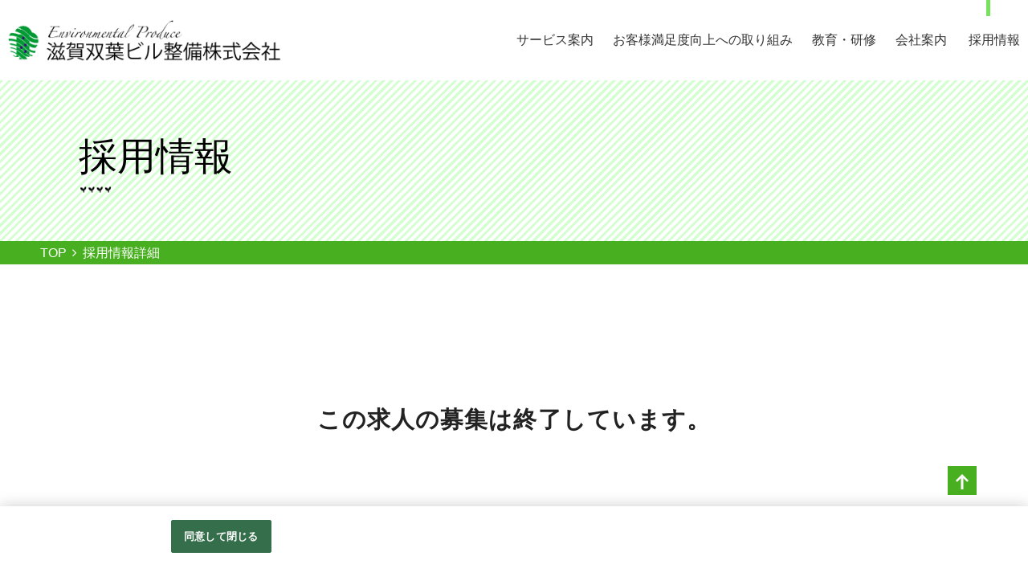

--- FILE ---
content_type: text/html;charset=utf-8
request_url: https://www.s-futaba.net/shigafutaba2/AB1023951792/MDkyujin_d.htm?from=top
body_size: 4002
content:















































































   
  
  
  
  

 



				 				 						 				 				 				 				 				   






																												














<!DOCTYPE html>
<html lang="ja">

<head prefix="og: http://ogp.me/ns# fb: http://ogp.me/ns/fb# article: http://ogp.me/ns/article#">

		
		 



						
<meta charset="UTF-8">
<meta http-equiv="X-UA-Compatible" content="IE=edge,chrome=1">
<title>採用情報詳細 | 滋賀双葉ビル整備株式会社 コーポレートサイト</title>
<meta name="description" content="採用情報詳細ページです。すべての人が快適と思える『理想の環境づくり』を。ビルメンテナンスは滋賀双葉ビル整備株式会社" />
<meta name="keywords" content="滋賀双葉ビル整備,採用,求人,採用情報" />
<script type="text/javascript">
if ((navigator.userAgent.indexOf('iPhone') > 0) || navigator.userAgent.indexOf('Android') > 0) {
  document.write('<meta name="viewport" content="width=device-width, user-scalable=no, initial-scale=1, maximum-scale=1">');
}else{
  document.write('<meta name="viewport" content="width=1280">');
}
</script>
<meta name="author" content="滋賀双葉ビル整備株式会社" />
<meta name="format-detection" content="telephone=no">
<meta name="google-site-verification" content="ijfoqY5q30iZdDADKejfOWD1xjZABJ6mi5lYiY-LRYE">

<!-- Facebook -->
<meta property="og:site_name" content="コーポレートサイト" />
<meta property="og:title" content="採用情報詳細 | 滋賀双葉ビル整備株式会社 コーポレートサイト">
<meta property="og:type" content="article">
<meta property="og:url" content="https://www.s-futaba.net/shigafutaba2//MDkyujin_d.htm">
<meta property="og:description" content="採用情報詳細ページです。すべての人が快適と思える『理想の環境づくり』を。ビルメンテナンスは滋賀双葉ビル整備株式会社">
<meta property="og:image" content="https://www.s-futaba.net/s/sh/shigafutaba/images/social.png">

 
<link rel="shortcut icon" type="image/x-icon" href="/s/sh/shigafutaba/images/favicon.ico">
<link rel="apple-touch-icon" href="/s/sh/shigafutaba/images/apple-touch-icon.png">

 <!-- style -->
<!-- normalize 既に読み込ませている場合は不要 -->
<link rel="stylesheet" href="/s/sh/shigafutaba/css/import/normalize.css">
<!-- normalize 既に読み込ませている場合は不要 -->
<link rel="stylesheet" href="/s/sh/shigafutaba/css/kyujin.css">

<!-- [ CSS ] -->
<link rel="stylesheet" type="text/css" href="/s/sh/shigafutaba/css/reset.css" media="all">
<link rel="stylesheet" type="text/css" href="/s/sh/shigafutaba/js/slick.css">
<link rel="stylesheet" type="text/css" href="/s/sh/shigafutaba/css/slick-theme.css">
<link rel="stylesheet" type="text/css" href="/s/sh/shigafutaba/css/common.css" media="all">
<link rel="stylesheet" type="text/css" href="/s/sh/shigafutaba/css/recruit.css" media="all">
<link rel="stylesheet" href="/s/sh/shigafutaba/css/add.css" type="text/css" media="all" />


 
<script type="text/javascript">
var UA = navigator.userAgent;
if ( UA.indexOf('iPhone') != -1 || UA.indexOf('iPad') != -1 || UA.indexOf('iPod') != -1 || UA.match(/Android/) || UA.indexOf('Windows Phone') != -1 ) {
    document.write('<link rel="stylesheet" type="text/css" href="/s/sh/shigafutaba/css/tab.css">');
}
</script>

<!-- [ フォント読み込み ] -->
<link href="https://fonts.googleapis.com/css?family=Montserrat:400,500,600,700,800,900" rel="stylesheet">

<script type="application/ld+json">
{
  "@context": "http://schema.org",
  "@type": "BreadcrumbList",
  "itemListElement": [{
    "@type": "ListItem",
    "position": 1,
    "item": {
      "@id": "https://www.s-futaba.net/shigafutaba/index.htm",
      "name": "滋賀双葉ビル整備株式会社 コーポレートサイト"
    }
  },{
    "@type": "ListItem",
    "position": 2,
    "item": {
      "@id": "https://www.s-futaba.net/shigafutaba/index.htm",
      "name": "採用情報一覧"
    }
  }]
}
</script>

<link rel="canonical" href="https://www.s-futaba.net/shigafutaba2//MDkyujin_d.htm">


					








			 
  
  <!-- OneTrust cookie banner own_domain -->
<script type="text/javascript" src="https://cdn-apac.onetrust.com/scripttemplates/otSDKStub.js" data-document-language="true" charset="UTF-8" data-domain-script="582bbf36-8e7d-422c-88aa-f354d4198302" ></script>
<script type="text/javascript">
  function OptanonWrapper() { }
</script>
<link rel="stylesheet" href="/__common_config__/cookiebanner/add_onetrust.css">
<!-- END cookie banner -->
  



</head>

<body class="lower-kyujin_d">
<header id="header" class="">
<div class="innerWrap">
<h1><a href="https://www.s-futaba.net/shigafutaba/index.htm"><img src="/s/sh/shigafutaba/images/logo.png" width="340" alt="滋賀双葉ビル整備株式会社"></a></h1>


	<div class="menu_cassette">
        <a class="nav-button" href="javascript:void(0)">
    <span></span>
    <span></span>
    <span></span>
    <p class="txt_menu">MENU</p>
	<p class="txt_close">CLOSE</p>
  </a>
		<nav class="nav-wrap">
        <ul class="nav">
						
														
		<li class="sp index"><a href="https://www.s-futaba.net/shigafutaba/index.htm">TOP</a></li>
		 				 				 				 				 				 				 				 		 						 				 				 				
											
		<li class="service"><a href="https://www.s-futaba.net/shigafutaba/service.htm?L=BCSList&BCD=tbN&NOI=1000&SF=1&SA=OID%2CID">サービス案内</a></li>
		 				 				 				 				 		 						 				 				 				 				
											
		<li class="efforts"><a href="https://www.s-futaba.net/shigafutaba/efforts.htm?L=BCSList&BCD=tbO&NOI=1&SF=1&SA=OID%2CID">お客様満足度向上への取り組み</a></li>
		 				 				 				 		 						 				 				 				 				 				
											
		<li class="education"><a href="https://www.s-futaba.net/shigafutaba/education.htm?L=BCSList&BCD=tbP&NOI=1&SF=1&SA=OID%2CID">教育・研修</a></li>
		 				 				 		 						 				 				 				 				 				 				
											
		<li class="company"><a href="https://www.s-futaba.net/shigafutaba/company.htm?L=BCSList&BCD=tbQ&NOI=1&SF=1&SD=UD%2CID">会社案内</a></li>
		 				 		 						 				
											
		<li class="kyujin"><a href="https://www.s-futaba.net/shigafutaba2/kyujin_l.htm?L=BMSList&BCD=UBa&NOI=10&SF=1&SD=UD%2CID">採用情報</a></li>
		 				 				 				 				 				 				 		 		 			
			
        </ul>
        </nav>
        
    </div>


</div></header>
    <div id="contents" class="page-kyujin">
		<div id="mv" class="kyujin">
    <div class="innerWrap">
		<div class="mainbg"></div>
    	<div class="mv_title">
    		<h2 class="st"><p>採用情報</p></h2>
    	</div>
    </div>
</div>
	
		<div class="breadCrumb">
	<div class="breadCrumb_inner">
		<ol class="breadCrumb_list">
			<li class="breadCrumb_list_item">
				<a href="https://www.s-futaba.net/shigafutaba/index.htm"><span>TOP</span></a>
			</li>
									<li class="breadCrumb_list_item">
				採用情報詳細
			</li>
					</ol>
	</div>
</div>	
    <main class="l-main">
        <div class="kyujin_container">
						<div class="notfound notfound_p_tb">
				<p>この求人の募集は終了しています。</p>
			</div>
			             <div class="page_back">
                <a href="https://www.s-futaba.net/shigafutaba/index.htm">前のページへ戻る</a>
            </div>
        </div>
    </main>

	 
    </div><!-- /contents -->

<footer id="footer">

<div class="ft_nav clearfix">
<ul>
			 		 		 			<li><a href="https://www.s-futaba.net/shigafutaba/service.htm?L=BCSList&BCD=tbN&NOI=1000&SF=1&SA=OID%2CID">サービス案内</a></li>
	 		 		 		 		 	 			 		 		 		 			<li><a href="https://www.s-futaba.net/shigafutaba/efforts.htm?L=BCSList&BCD=tbO&NOI=1&SF=1&SA=OID%2CID">お客様満足度向上への取り組み</a></li>
	 		 		 		 	 			 		 		 		 		 			<li><a href="https://www.s-futaba.net/shigafutaba/education.htm?L=BCSList&BCD=tbP&NOI=1&SF=1&SA=OID%2CID">教育・研修</a></li>
	 		 		 	 			 		 		 		 		 		 			<li><a href="https://www.s-futaba.net/shigafutaba/company.htm?L=BCSList&BCD=tbQ&NOI=1&SF=1&SD=UD%2CID">会社案内</a></li>
	 		 	 			 			<li><a href="https://www.s-futaba.net/shigafutaba2/kyujin_l.htm?L=BMSList&BCD=UBa&NOI=10&SF=1&SD=UD%2CID">採用情報</a></li>
	 		 		 		 		 		 		 	 			 		 		 		 		 		 		 			<li><a href="https://www.s-futaba.net/shigafutaba/privacy.htm?L=BCSList&BCD=tbR&NOI=1&SF=1&SD=UD%2CID">プライバシーポリシー</a></li>
	 	 	 </ul>
</div>

<div class="innerWrap fBox">
    <div class="flogo"><div class="com-logo"><a href="https://www.s-futaba.net/shigafutaba/index.htm"><img src="/s/sh/shigafutaba/images/logo.png" alt="滋賀双葉ビル整備株式会社"></a></div>
    <div class="add">〒520-2144 滋賀県大津市大萱一丁目4番19号</div></div>
    <div class="hato"><a href="https://www.hatotaisaku.jp/" target="_blank"><img src="/s/sh/shigafutaba/images/index/ft_hato_bnr.png" alt="日本鳩対策センター"></a></div>
</div>

<p class="copylight">Copyright &copy; SHIGA FUTABA BIRUSEIBI CO.,LTD.</p>
	
	<p class="footer_ga">
		<a class="ga-pdf" href="https://job-gear.net/csd/doc/privacy/googleanalytics_terms.pdf" target="_blank">Googleアナリティクスの利用について</a>
	</p>

</footer>

<div id="page-top"><a href="#"><img src="/s/sh/shigafutaba/images/pagetop.png" width="36" height="36" alt=""></a></div>
 <script src="/s/sh/shigafutaba/js/vendor/jquery-2.1.4.min.js"></script>
<script src="/s/sh/shigafutaba/js/vendor/ofi.min.js"></script>
<script src="/s/sh/shigafutaba/js/kyujin.js"></script>
<script type="text/javascript" src="/s/sh/shigafutaba/js/common.js"></script>

 
<script>
  (function(i,s,o,g,r,a,m){i['GoogleAnalyticsObject']=r;i[r]=i[r]||function(){
  (i[r].q=i[r].q||[]).push(arguments)},i[r].l=1*new Date();a=s.createElement(o),
  m=s.getElementsByTagName(o)[0];a.async=1;a.src=g;m.parentNode.insertBefore(a,m)
  })(window,document,'script','//www.google-analytics.com/analytics.js','ga');
  ga('create', 'UA-123327503-14', 'auto',{'allowLinker':true});
  ga('require','linker');
  ga('linker:autoLink',['ss.job-gear.jp']);
  ga('send','pageview');
</script>

<!-- YTM Tag -->
<script type="text/javascript">
  (function () {
    var tagjs = document.createElement("script");
    var s = document.getElementsByTagName("script")[0];
    tagjs.async = true;
    tagjs.src = "//s.yjtag.jp/tag.js#site=lNIE7ok,gBL2776";
    s.parentNode.insertBefore(tagjs, s);
  }());
</script>
<noscript>
  <iframe src="//b.yjtag.jp/iframe?c=lNIE7ok,gBL2776" width="1" height="1" frameborder="0" scrolling="no" marginheight="0" marginwidth="0"></iframe>
</noscript>
<!-- YTM Tag end -->

<!-- Google Tag Manager -->
<script>(function(w,d,s,l,i){
w[l]=w[l]||[];w[l].push({'gtm.start':new Date().getTime(),event:'gtm.js'});var f=d.getElementsByTagName(s)[0],j=d.createElement(s),dl=l!='dataLayer'?'&l='+l:'';j.async=true;j.src='https://www.googletagmanager.com/gtm.js?id='+i+dl;f.parentNode.insertBefore(j,f);
})(window,document,'script','dataLayer','GTM-NCCWS47');</script>
<!-- End Google Tag Manager -->
<!-- GA4 v1 Google tag (gtag.js) -->
<script async src="https://www.googletagmanager.com/gtag/js?id=G-RMRCWX6ELD"></script>
<script>
  window.dataLayer = window.dataLayer || [];
  function gtag(){dataLayer.push(arguments);}
  gtag('js', new Date());
  gtag('config', 'G-RMRCWX6ELD');
</script>
<!-- GA4 end -->
</body>

</html>


--- FILE ---
content_type: text/css
request_url: https://www.s-futaba.net/s/sh/shigafutaba/css/kyujin.css
body_size: 11876
content:
@charset "UTF-8";
/* font awesome */
/* FONT PATH
* -------------------------- */
@font-face {
  font-family: 'FontAwesome';
  font-style: normal;
  font-weight: normal;
  src: url("../fonts/fontawesome/fontawesome-webfont.eot?v=4.7.0");
  src: url("../fonts/fontawesome/fontawesome-webfont.eot?#iefix&v=4.7.0") format("embedded-opentype"), url("../fonts/fontawesome/fontawesome-webfont.woff2?v=4.7.0") format("woff2"), url("../fonts/fontawesome/fontawesome-webfont.woff?v=4.7.0") format("woff"), url("../fonts/fontawesome/fontawesome-webfont.ttf?v=4.7.0") format("truetype"), url("../fonts/fontawesome/fontawesome-webfont.svg?v=4.7.0#fontawesomeregular") format("svg"); }

@media (min-device-width: 768px) {
  a[href*='tel:'] {
    pointer-events: none;
    display: inline-block; } }

.is_sp {
  display: none !important; }

.kyujin_container {
  overflow: hidden;
  max-width: 1300px;
  margin: 0 auto;
  padding: 50px;
  -webkit-box-sizing: border-box;
  -moz-box-sizing: border-box;
  -ms-box-sizing: border-box;
  box-sizing: border-box;
  -webkit-font-smoothing: antialiased;
  -moz-osx-font-smoothing: grayscale;
/*  font-size: 14px;*/
/*  line-height: 1.8;*/
  letter-spacing: 0.05em;
  /* - - - - - - - - - - - - - - - 
    base
    - - - - - - - - - - - - - - - - */ }
  .kyujin_container *,
  .kyujin_container *:after,
  .kyujin_container *:before {
    -webkit-box-sizing: border-box;
    -moz-box-sizing: border-box;
    -ms-box-sizing: border-box;
    box-sizing: border-box;
    -webkit-font-smoothing: antialiased;
    -moz-osx-font-smoothing: grayscale;
    margin: 0;
    padding: 0; }
  .kyujin_container img {
    vertical-align: bottom; }
  .kyujin_container a {
    -webkit-transition: all 0.3s;
    -moz-transition: all 0.3s;
    -ms-transition: all 0.3s;
    -o-transition: all 0.3s;
    transition: all 0.3s;
    text-decoration: none;
    color: #48b020; }
    .kyujin_container a:focus {
      outline: none; }
  .kyujin_container a img {
    border: 0; }
  @media screen and (min-width: 769px), only screen and (min-device-width: 769px) and (max-device-width: 1024px) and (orientation: landscape) {
    .kyujin_container a:hover, .kyujin_container a:active {
      color: #00007a; } }
  @media screen and (max-width: 768px) {
    .kyujin_container {
      padding: 5%; } }

/* - - - - - - - - - - - - - - - 
parts
- - - - - - - - - - - - - - - - */
.btn {
  display: block;
  position: relative;
  color: #fff !important;
  font-size: 14px;
  font-weight: bold;
  width: 100%;
  padding: 1em 0;
  background: #48b020;
  text-align: center;
  -webkit-user-select: none;
  -moz-user-select: none;
  -ms-user-select: none;
  user-select: none; }
  .btn:before {
    display: block;
    position: absolute;
    top: 50%;
    left: 50%;
    -webkit-transform: translate(-50%, -50%);
    -ms-transform: translate(-50%, -50%);
    transform: translate(-50%, -50%);
    border: 1px solid #4d7eff;
    width: calc(100% + 40px);
    height: calc(100% + 40px);
    opacity: 0;
    -webkit-transition: all 0.2s;
    -moz-transition: all 0.2s;
    -ms-transition: all 0.2s;
    -o-transition: all 0.2s;
    transition: all 0.2s; }
  .btn.btn_secondary {
	  color:#48b020 !important;
    background: #d4ffd1; }
    .btn.btn_secondary:before {
		color:#48b020 !important;
      border-color: #d4ffd1; }
  .btn.btn_external:after {
    content: "";
    display: block;
    position: absolute;
    top: 3px;
    right: 3px;
    background: url(../images/kyujin/ico_blank_white1.png) no-repeat center center;
    background-size: contain;
    width: 10.12px;
    height: 7.36px; }
  @media screen and (min-width: 769px), only screen and (min-device-width: 769px) and (max-device-width: 1024px) and (orientation: landscape) {
    .btn:hover {
      opacity: .7; } }
  @media screen and (max-width: 768px) {
    .btn {
      padding: 10px 0; } }

.external_link {
  position: relative;
  padding-left: 1.2em; }
  .external_link:before, .external_link:after {
    content: "";
    display: inline-block;
    position: absolute; }
  .external_link:before {
    border: 1px solid;
    width: 9px;
    height: 7px;
    top: 5px;
    left: 3px; }
  .external_link:after {
    border: 1px solid;
    border-top: none;
    border-right: none;
    width: 5px;
    height: 5px;
    top: 10px;
    left: 0; }

.gMap_link {
  position: relative;
  font-weight: bold; }
  .gMap_link:before {
    content: "\f041";
    font-family: 'FontAwesome';
    position: relative;
    top: -.05em;
    margin-right: .3em; }

.tel_link {
  position: relative;
  font-weight: bold; }
  .tel_link:before {
    content: "\f098";
    font-family: 'FontAwesome';
    position: relative;
    top: -.05em;
    margin-right: .3em; }

.job_count_pager {
  display: -webkit-box;
  display: -ms-flexbox;
  display: flex; }
  .job_count_pager.contents_top {
    -webkit-justify-content: space-between;
    -webkit-box-pack: justify;
    -ms-flex-pack: justify;
    justify-content: space-between;
    -webkit-align-items: center;
    -webkit-box-align: center;
    -ms-flex-align: center;
    align-items: center;
    margin-bottom: 30px; }
  .job_count_pager.contents_bottom {
    display: block;
    text-align: center;
    -webkit-align-items: center;
    -webkit-box-align: center;
    -ms-flex-align: center;
    align-items: center;
    -webkit-flex-direction: column;
    -webkit-box-orient: vertical;
    -webkit-box-direction: normal;
    -ms-flex-direction: column;
    flex-direction: column;
    padding: 30px 0 30px; }
    .job_count_pager.contents_bottom .pagination {
      display: inline-block;
      padding-top: 20px; }
      .job_count_pager.contents_bottom .pagination a,
      .job_count_pager.contents_bottom .pagination em {
        width: 39.2px;
        height: 39.2px;
        line-height: 39.2px; }

.pager_next {
  max-width: 600px;
  width: 100%;
  margin: 0 auto;
  padding-left: 10%;
  padding-right: 10%; }

/* result total */
.job_result_total {
  display: -webkit-box;
  display: -ms-flexbox;
  display: flex; }
  .job_result_total .job_result_total_head {
    -webkit-box-flex: 0;
    -ms-flex: 0 0 45px;
    flex: 0 0 45px;
    display: inline-block;
    position: relative;
    background: #d4ffd1;
    height: 45px;
    margin-right: 20px; }
    .job_result_total .job_result_total_head:before {
      content: "\f002";
      font-family: 'FontAwesome';
      display: block;
      position: absolute;
      top: 1px;
      right: -5px;
      font-size: 16px;
      color: #48b020;
      line-height: 1;
      -webkit-transform: translateY(-50%);
      -ms-transform: translateY(-50%);
      transform: translateY(-50%);
      pointer-events: none;
      text-shadow: 1px 1px 1px #fff, 0px 1px 1px #fff, 1px 0px 1px #fff, 1px 1px 1px #fff, -1px -1px 1px #fff, 0px -1px 1px #fff, -1px 0px 1px #fff, -1px -1px 1px #fff; }
  .job_result_total .job_result_total_num {
    position: absolute;
    top: 50%;
    left: 50%;
    -webkit-transform: translate(-50%, -50%);
    -ms-transform: translate(-50%, -50%);
    transform: translate(-50%, -50%);
    margin-top: -.2em;
    display: block;
    font-size: 15px;
    font-weight: bold;
    letter-spacing: normal;
    color: #48b020;
    line-height: 1; }
  .job_result_total .job_result_total_cach {
    position: absolute;
    display: block;
    color: #48b020;
    font-size: 10px;
    font-weight: bold;
    line-height: 1;
    bottom: .4em;
    left: 50%;
    -webkit-transform: translateX(-50%) scale(0.7);
    -ms-transform: translateX(-50%) scale(0.7);
    transform: translateX(-50%) scale(0.7); }
  .job_result_total .job_result_total_body {
    -webkit-box-flex: 1;
    -ms-flex: 1 1 100%;
    flex: 1 1 100%; }
  .job_result_total .job_result_total_body_ttl {
    font-size: 20px;
    font-weight: bold;
    line-height: 1.6;
    padding-top: .3em; }
  @media screen and (max-width: 768px) {
    .job_result_total .job_result_total_body_ttl {
      font-size: 16px; } }

.result_total {
  font-size: 24px;
  -webkit-box-flex: 1;
  -ms-flex: 1 1 50%;
  flex: 1 1 50%; }
  .result_total_all {
    position: relative;
    top: 2px;
    font-weight: bold;
    color: #48b020;
    margin-right: -.3em; }
  .result_total_txt {
    font-size: .7em;
    font-weight: bold;
    margin-right: -.2em; }
  .result_total_current {
    font-size: .5em;
    opacity: .9; }
  @media screen and (max-width: 480px) {
    .result_total {
      font-size: 18px; } }

/* pagination */
.pagination {
  display: block;
  position: relative;
  z-index: 5; }
  .pagination ul {
    display: -webkit-box;
    display: -ms-flexbox;
    display: flex;
    list-style: none; }
  .pagination li {
    font-size: 12px;
    text-align: center; }
    .pagination li a,
    .pagination li em {
      display: block;
      position: relative;
      color: #333333;
      font-style: normal;
      font-weight: bold;
      width: 28px;
      height: 28px;
      line-height: 28px;
      background: #eee;
      overflow: hidden; }
      .pagination li a:before,
      .pagination li em:before {
        content: "";
        display: block;
        position: absolute;
        z-index: -1;
        top: 0;
        left: 0;
        width: 100%;
        height: 100%;
        -webkit-transition: all 0.2s;
        -moz-transition: all 0.2s;
        -ms-transition: all 0.2s;
        -o-transition: all 0.2s;
        transition: all 0.2s; }
    .pagination li em {
      color: #fff;
      background: #48b020; }
      .pagination li em:before {
        width: 100%;
        height: 100%; }
  @media screen and (min-width: 769px), only screen and (min-device-width: 769px) and (max-device-width: 1024px) and (orientation: landscape) {
    .pagination li a:hover {
      color: #fff;
      opacity: 1;
      background: transparent; }
      .pagination li a:hover:before {
        background: #48b020; } }
  @media screen and (max-width: 768px) {
    .pagination .number {
      display: none; }
    .pagination .number.current {
      display: inline-block; } }

/* back page */
.page_back {
  width: 100%;
  padding: 30px 0;
  text-align: center; }
  .page_back a {
    position: relative;
    display: inline-block;
    font-weight: bold; }
    .page_back a:before {
      content: "";
      display: inline-block;
      position: relative;
      top: -1px;
      -webkit-transform: rotate(135deg);
      -ms-transform: rotate(135deg);
      transform: rotate(135deg);
      width: 8px;
      height: 8px;
      border-bottom: 2px solid;
      border-right: 2px solid;
      margin-right: 5px; }
  @media screen and (min-width: 769px), only screen and (min-device-width: 769px) and (max-device-width: 1024px) and (orientation: landscape) {
    .page_back a:hover {
      opacity: .7; } }

/* form base setting */
body.iPhone select,
body.iPhone input,
body.iPhone textarea {
  font-size: 16px !important; }

input,
button,
textarea,
select {
  -webkit-appearance: none;
  -moz-appearance: none;
  -ms-appearance: none;
  appearance: none;
  text-indent: 0.01px;
  -o-text-overflow: '';
  text-overflow: ''; }
  input::-ms-expand,
  button::-ms-expand,
  textarea::-ms-expand,
  select::-ms-expand {
    display: none; }
  input::-ms-reveal,
  button::-ms-reveal,
  textarea::-ms-reveal,
  select::-ms-reveal {
    visibility: hidden; }
  input::-ms-clear,
  button::-ms-clear,
  textarea::-ms-clear,
  select::-ms-clear {
    visibility: hidden; }

input[type="text"],
input[type="submit"],
input[type="search"],
input[type="button"],
select,
textarea {
  outline: none;
  border: none;
  -webkit-transition: all 0.2s;
  -moz-transition: all 0.2s;
  -ms-transition: all 0.2s;
  -o-transition: all 0.2s;
  transition: all 0.2s; }

input[type="search"] {
  -webkit-box-sizing: border-box;
  -moz-box-sizing: border-box;
  -ms-box-sizing: border-box;
  box-sizing: border-box;
  -webkit-appearance: textfield;
  -webkit-appearance: none; }
  input[type="search"]:focus {
    outline-offset: -2px; }
  input[type="search"]::-webkit-search-decoration {
    display: none; }

select,
input {
  display: block;
  width: 100%;
  padding: .7em 44px .7em 15px !important;
  background: #f7f7f7;
  border-radius: 0;
  cursor: pointer;
  overflow: hidden;
  -o-text-overflow: ellipsis;
  text-overflow: ellipsis;
  white-space: nowrap; }

select option {
  height: 30px;
  line-height: 30px;
  background: #fff; }

input[type="text"],
input[type="search"],
input[type="submit"] {
  padding-right: 15px !important; }

.resetbtn {
  font-size: 12px;
  font-weight: bold;
  letter-spacing: normal;
  background: #f2f2f2;
  border: 1px solid #ddd;
  border-radius: 4px;
  padding: .1em .4em !important;
  color: #555; }

.pull-down {
  position: relative; }
  .pull-down:before, .pull-down:after {
    content: "";
    display: block;
    position: absolute;
    pointer-events: none; }
  .pull-down:before {
    z-index: 0;
    top: 0;
    right: 0;
    width: 44px;
    height: 100%; }
  .pull-down:after {
    z-index: 1;
    top: 50%;
    right: 18px;
    -webkit-transform: translateY(-50%) rotate(45deg);
    -ms-transform: translateY(-50%) rotate(45deg);
    transform: translateY(-50%) rotate(45deg);
    color: #48b020;
    border-bottom: 2px solid;
    border-right: 2px solid;
    width: 7px;
    height: 7px;
    margin-top: -2px; }

input[type=checkbox] {
  display: none; }
  input[type=checkbox] + label {
    position: relative;
    display: block;
    line-height: 1.5;
    padding: 0 15px 0 1.5em;
    cursor: pointer;
    -webkit-transition: all 0.2s;
    -moz-transition: all 0.2s;
    -ms-transition: all 0.2s;
    -o-transition: all 0.2s;
    transition: all 0.2s; }
    input[type=checkbox] + label:before, input[type=checkbox] + label:after {
      content: "";
      position: absolute;
      -webkit-transition: all 0.2s;
      -moz-transition: all 0.2s;
      -ms-transition: all 0.2s;
      -o-transition: all 0.2s;
      transition: all 0.2s; }
    input[type=checkbox] + label:before {
      top: 4px;
      left: 0;
      z-index: 0;
      width: 13px;
      height: 13px;
      border: 1px solid #dddddd;
      background: #eee; }
    input[type=checkbox] + label:after {
      top: 4px;
      left: 4px;
      z-index: 2;
      opacity: 0;
      width: 5px;
      height: 10px;
      color: #fff;
      border-bottom: 2px solid;
      border-right: 2px solid;
      -webkit-transform: rotate(-180deg);
      -ms-transform: rotate(-180deg);
      transform: rotate(-180deg); }
    input[type=checkbox] + label a:link,
    input[type=checkbox] + label a:visited {
      color: #333333; }
  input[type=checkbox]:checked + label:before {
    background: #48b020 !important;
    border: none; !important }
  input[type=checkbox]:checked + label:after {
    -webkit-transform: rotate(40deg);
    -ms-transform: rotate(40deg);
    transform: rotate(40deg);
    opacity: 1; }

input[type=radio] {
  display: none; }
  input[type=radio] + label {
    position: relative;
    display: block;
    line-height: 1.5;
    padding: 0 15px 0 1.5em;
    cursor: pointer;
    -webkit-transition: all 0.2s;
    -moz-transition: all 0.2s;
    -ms-transition: all 0.2s;
    -o-transition: all 0.2s;
    transition: all 0.2s; }
    input[type=radio] + label:before, input[type=radio] + label:after {
      content: "";
      position: absolute;
      -webkit-transition: all 0.2s;
      -moz-transition: all 0.2s;
      -ms-transition: all 0.2s;
      -o-transition: all 0.2s;
      transition: all 0.2s; }
    input[type=radio] + label:before {
      top: 3px;
      left: 0;
      z-index: 0;
      width: 13px;
      height: 13px;
      border: 1px solid #f2f2f2;
      background: #f2f2f2;
      border-radius: 50%; }
    input[type=radio] + label:after {
      z-index: 2;
      top: 6px;
      left: 3px;
      width: 7px;
      height: 7px;
      opacity: 0;
      background: #48b020;
      border-radius: 50%; }
    input[type=radio] + label a:link,
    input[type=radio] + label a:visited {
      color: #333333; }
  input[type=radio]:checked + label:after {
    opacity: 1; }

@media screen and (min-width: 769px), only screen and (min-device-width: 769px) and (max-device-width: 1024px) and (orientation: landscape) {
  input[type="text"]:focus,
  input[type="submit"]:focus,
  input[type="search"]:focus,
  select:focus,
  textarea:focus {
    -webkit-box-shadow: 0 0 10px #eee;
    box-shadow: 0 0 10px #eee; }
  select:hover,
  input:hover {
    background: #d4ffd1; } }

/* form parts custom setting */
.search-toggle {
  position: relative;
  background: #48b020;
  margin-bottom: 30px;
  cursor: pointer;
  -webkit-transition: all 0.3s;
  -moz-transition: all 0.3s;
  -ms-transition: all 0.3s;
  -o-transition: all 0.3s;
  transition: all 0.3s; }
  .search-toggle .toggle_txt {
    color: #fff;
    font-size: 14px;
    font-weight: bold;
    text-align: center;
    padding: .7em 1em; }
  .search-toggle .toggle_trigger {
    position: absolute;
    top: 0;
    right: 0;
    display: block;
    width: 46px;
    height: 100%;
    border: none;
    background: rgba(0, 0, 0, 0.1); }
    .search-toggle .toggle_trigger:hover {
      opacity: 1; }
    .search-toggle .toggle_trigger:focus {
      outline: none; }
  .search-toggle .toggle_trigger_txt_ico {
    display: block;
    position: absolute;
    z-index: 100;
    top: 50%;
    left: 50%;
    width: 10px;
    height: 2px;
    background: #fff;
    cursor: pointer;
    -webkit-transition: all 0.3s;
    -moz-transition: all 0.3s;
    -ms-transition: all 0.3s;
    -o-transition: all 0.3s;
    transition: all 0.3s; }
    .search-toggle .toggle_trigger_txt_ico:nth-of-type(1) {
      -webkit-transform: translateX(-50%) rotate(45deg);
      -ms-transform: translateX(-50%) rotate(45deg);
      transform: translateX(-50%) rotate(45deg);
      margin-left: -3px; }
    .search-toggle .toggle_trigger_txt_ico:nth-of-type(2) {
      margin-left: 3px;
      -webkit-transform: translateX(-50%) rotate(-45deg);
      -ms-transform: translateX(-50%) rotate(-45deg);
      transform: translateX(-50%) rotate(-45deg); }
  .search-toggle.js-active .toggle_trigger_txt_ico:nth-of-type(1) {
    -webkit-transform: translateX(-50%) rotate(135deg);
    -ms-transform: translateX(-50%) rotate(135deg);
    transform: translateX(-50%) rotate(135deg); }
  .search-toggle.js-active .toggle_trigger_txt_ico:nth-of-type(2) {
    -webkit-transform: translateX(-50%) rotate(-135deg);
    -ms-transform: translateX(-50%) rotate(-135deg);
    transform: translateX(-50%) rotate(-135deg); }
  @media screen and (min-width: 769px), only screen and (min-device-width: 769px) and (max-device-width: 1024px) and (orientation: landscape) {
    .search-toggle:hover {
      opacity: .7; } }
  @media screen and (max-width: 768px) {
    .search-toggle {
      margin-bottom: 5%; } }

.search_panel {
  position: relative;
  margin-bottom: 30px;
  padding: 30px;
  border: 1px solid #eee; }
  .search_panel .search_body {
    display: none; }
  @media screen and (max-width: 768px) {
    .search_panel {
      padding: 5%; } }
  @media screen and (max-width: 480px) {
    .search_panel {
      margin-bottom: 25px; } }

.custom-form {
  margin-bottom: 30px;
  padding-bottom: 30px;
  border-bottom: 1px solid #eee; }
  .custom-form_inner {
    display: -webkit-box;
    display: -ms-flexbox;
    display: flex;
    -ms-flex-wrap: wrap;
    flex-wrap: wrap; }
  .custom-form_parts {
    display: -webkit-box;
    display: -ms-flexbox;
    display: flex;
    -webkit-box-align: center;
    -ms-flex-align: center;
    align-items: center;
    -ms-flex-preferred-size: 100%;
    flex-basis: 100%;
    padding: 20px 0;
    border-bottom: 1px solid #eee; }
    .custom-form_parts:first-child {
      border-top: 1px solid #eee; }
  .custom-form .parts_ttl {
    -webkit-box-flex: 0;
    -ms-flex: 0 0 200px;
    flex: 0 0 200px;
    font-size: 15px;
    font-weight: bold; }
    .custom-form .parts_ttl:before {
      content: "";
      position: relative;
      display: inline-block;
      width: 12px;
      height: 12px;
      border: 3px solid #48b020;
      border-radius: 50%;
      margin-right: .3em; }
    .custom-form .parts_ttl_note {
      font-size: 12px;
      font-weight: bold;
      color: #48b020; }
  .custom-form .form_parts_inner {
    -webkit-box-flex: 1;
    -ms-flex: 1 1 100%;
    flex: 1 1 100%; }
    .custom-form .form_parts_inner_ttl {
      font-weight: bold;
      margin-bottom: .5em; }
      .custom-form .form_parts_inner_ttl:nth-of-type(2) {
        margin-top: 15px; }
  .custom-form .category_list {
    display: -webkit-box;
    display: -ms-flexbox;
    display: flex;
    -ms-flex-wrap: wrap;
    flex-wrap: wrap;
    list-style: none; }
    .custom-form .category_list li {
      margin: 2px 10px 2px 0; }
  .custom-form .selCity-box {
    background: #f7f7f7;
    padding: .7em 15px; }
    .custom-form .selCity-box .selCity_alert {
      color: #f83434;
      font-weight: bold; }
  .custom-form .custom-form_searth_btn {
    display: block;
    max-width: 300px;
    width: 100%;
    margin: 30px auto 0; }
    .custom-form .custom-form_searth_btn .btn_cover {
      display: block;
      position: relative;
      color: #fff;
      -webkit-transition: all 0.2s;
      -moz-transition: all 0.2s;
      -ms-transition: all 0.2s;
      -o-transition: all 0.2s;
      transition: all 0.2s; }
      .custom-form .custom-form_searth_btn .btn_cover:before, .custom-form .custom-form_searth_btn .btn_cover:after {
        content: "";
        display: block;
        position: absolute;
        z-index: 3;
        -webkit-transition: all 0.2s;
        -moz-transition: all 0.2s;
        -ms-transition: all 0.2s;
        -o-transition: all 0.2s;
        transition: all 0.2s; }
      .custom-form .custom-form_searth_btn .btn_cover:before {
        content: "\f002";
        font-family: 'FontAwesome';
        top: 50%;
        left: 1em;
        -webkit-transform: translateY(-50%);
        -ms-transform: translateY(-50%);
        transform: translateY(-50%);
        pointer-events: none; }
      .custom-form .custom-form_searth_btn .btn_cover:after {
        display: block;
        position: absolute;
        top: 50%;
        left: 50%;
        -webkit-transform: translate(-50%, -50%);
        -ms-transform: translate(-50%, -50%);
        transform: translate(-50%, -50%);
        border: 1px solid #4d7eff;
        width: calc(100% + 40px);
        height: calc(100% + 40px);
        opacity: 0;
        pointer-events: none;
        -webkit-transition: all 0.2s;
        -moz-transition: all 0.2s;
        -ms-transition: all 0.2s;
        -o-transition: all 0.2s;
        transition: all 0.2s; }
      .custom-form .custom-form_searth_btn .btn_cover input {
        position: relative;
        z-index: 2;
        width: 100%;
        height: 100%;
        color: #fff !important;
        font-size: 14px;
        font-weight: bold;
        text-align: center;
        width: 100%;
        height: 100%;
        padding: 15px 0 !important;
        background: #48b020;
        outline: none;
        cursor: pointer; }
  @media screen and (min-width: 769px), only screen and (min-device-width: 769px) and (max-device-width: 1024px) and (orientation: landscape) {
    .custom-form .custom-form_searth_btn .btn_cover:hover {
      opacity: .7; }
      .custom-form .custom-form_searth_btn .btn_cover:hover:before {
        left: 1.2em; } }
  @media screen and (max-width: 768px) {
    .custom-form .parts_ttl {
      -ms-flex-preferred-size: 150px;
      flex-basis: 150px; } }
  @media screen and (max-width: 480px) {
    .custom-form_parts {
      display: block; }
    .custom-form .parts_ttl {
      -ms-flex-preferred-size: 150px;
      flex-basis: 150px;
      margin-bottom: .3em; } }

/* kyujin */
.job_post_date {
  opacity: .8;
  font-size: 10px;
  color: #333333; }
  .job_post_date_ttl {
    position: relative;
    font-weight: bold; }
    .job_post_date_ttl:after {
      content: "："; }

.job_post_validthrough {
  opacity: .8;
  font-size: 10px;
  color: #333333; }
  .job_post_validthrough_ttl {
    position: relative;
    font-weight: bold; }
    .job_post_validthrough_ttl:after {
      content: "："; }

.job_employmenttype_list {
  display: flex;
  display: -ms-flexbox;
  display: -webkit-box;
  display: -webkit-flex;
  list-style: none; }
  .job_employmenttype_list_item {
    color: #48b020;
    font-size: 11px;
    font-weight: bold;
    line-height: 22px;
    text-align: center;
    margin-left: .7em;
    padding: 0 .5em;
    height: 24px;
    border: 1px solid #48b020;
    background: #fff;
    overflow: hidden; }
  @media screen and (max-width: 768px) {
    .job_employmenttype_list_item {
      width: 24px;
      color: transparent; }
      .job_employmenttype_list_item:first-letter {
        color: #48b020;
        margin-right: 20px; } }

.job_workplace {
  line-height: 1.5;
  color: #333333; }
  .job_workplace_ttl {
    position: relative;
    color: #48b020;
    font-weight: bold; }
    .job_workplace_ttl:after {
      content: "："; }

.job_tag .job_tag_list {
  display: flex;
  display: -ms-flexbox;
  display: -webkit-box;
  display: -webkit-flex;
  -webkit-flex-wrap: wrap;
  -ms-flex-wrap: wrap;
  flex-wrap: wrap;
  margin: 0;
  list-style: none; }
  .job_tag .job_tag_list_item {
    position: relative;
    font-size: 11px;
    font-weight: bold;
    background: #f0f0f0;
    margin: 0 .5em .5em 0;
    padding: .15em .7em;
    color: #333333; }
    .job_tag .job_tag_list_item:before {
      content: "\f02b";
      font-family: 'FontAwesome';
      position: relative;
      margin-right: .3em;
      opacity: .8; }

@media screen and (max-width: 768px) {
  .job_tag .job_tag_list_item {
    font-size: 10px; } }

@media screen and (max-width: 480px) {
  .job_tag {
    position: relative;
    width: 106%; }
    .job_tag:before {
      content: "";
      display: block;
      position: absolute;
      z-index: 5;
      top: 0;
      right: 0;
      width: 5%;
      height: 100%;
      background: -moz-linear-gradient(left, rgba(255, 255, 255, 0) 0%, rgba(255, 255, 255, 0.01) 1%, white 100%);
      background: -webkit-linear-gradient(left, rgba(255, 255, 255, 0) 0%, rgba(255, 255, 255, 0.01) 1%, white 100%);
      background: -webkit-gradient(linear, left top, right top, from(rgba(255, 255, 255, 0)), color-stop(1%, rgba(255, 255, 255, 0.01)), to(white));
      background: -o-linear-gradient(left, rgba(255, 255, 255, 0) 0%, rgba(255, 255, 255, 0.01) 1%, white 100%);
      background: linear-gradient(to right, rgba(255, 255, 255, 0) 0%, rgba(255, 255, 255, 0.01) 1%, white 100%);
      filter: progid:DXImageTransform.Microsoft.gradient( startColorstr='#00ffffff', endColorstr='#ffffff',GradientType=1 ); }
    .job_tag:after {
      display: block;
      position: absolute;
      top: 0;
      left: 0;
      opacity: 0;
      overflow: hidden;
      width: 30px;
      height: 2px;
      background: #ddd;
      -webkit-animation-name: scroll_obj;
      animation-name: scroll_obj;
      -webkit-animation-duration: 4s;
      animation-duration: 4s;
      -webkit-animation-timing-function: ease;
      animation-timing-function: ease;
      -webkit-animation-iteration-count: infinite;
      animation-iteration-count: infinite; }
    .job_tag .job_tag_list {
      position: relative;
      -webkit-flex-wrap: nowrap;
      -ms-flex-wrap: nowrap;
      flex-wrap: nowrap;
      overflow-x: auto;
      -webkit-overflow-scrolling: touch;
      white-space: nowrap;
      padding: 10px 0; }
      .job_tag .job_tag_list:after {
        content: "___";
        color: transparent; } }

/* ttl */
.job_ttl {
  font-size: 24px;
  font-weight: bold;
  color: #333333; }
  @media screen and (max-width: 768px) {
    .job_ttl {
      font-size: 18px;
      line-height: 1.6; } }

.job_occupations {
  font-size: 18px;
  font-weight: bold;
  color: #333333; }
  @media screen and (max-width: 768px) {
    .job_occupations {
      font-size: 16px; } }

.job_post_ttl {
  font-size: 16px;
  font-weight: bold;
  color: #333333; }

.outline_ttl {
  position: relative;
  font-size: 18px;
  font-weight: bold;
  color: #333333;
  padding: 1em; }
  .outline_ttl:after {
    content: "";
    display: block;
    position: absolute;
    z-index: -1;
    top: 0;
    left: 0;
    background: #d4ffd1;
    width: 100%;
    height: 100%; }
  @media screen and (max-width: 480px) {
    .outline_ttl {
      font-size: 16px;
      padding-left: 0;
      padding-right: 0; }
      .outline_ttl:after {
        left: -5.5%;
        width: 111%; } }

.appeal_ttl {
  position: relative;
  color: #fff;
  font-size: 18px;
  font-weight: bold;
  padding: 1em; }
  .appeal_ttl:after {
    content: "";
    display: block;
    position: absolute;
    z-index: -1;
    top: 0;
    left: 0;
    background: #48b020;
    width: 100%;
    height: 100%; }
  @media screen and (max-width: 480px) {
    .appeal_ttl {
      font-size: 16px;
      padding-left: 0;
      padding-right: 0; }
      .appeal_ttl:after {
        left: -5.5%;
        width: 111%; } }

/* table */
.job_outline_item {
  display: flex;
  display: -ms-flexbox;
  display: -webkit-box;
  display: -webkit-flex;
  border-bottom: 1px solid #eee; }
  .job_outline_item_ttl {
    -webkit-flex: 0 0 200px;
    -webkit-box-flex: 0;
    -ms-flex: 0 0 200px;
    flex: 0 0 200px;
    font-weight: bold;
    padding: 20px 10px; }
    .job_outline_item_ttl span {
      font-weight: bold; }
  .job_outline_item_txt {
    -webkit-flex: 1 1 100%;
    -webkit-box-flex: 1;
    -ms-flex: 1 1 100%;
    flex: 1 1 100%;
    padding: 20px 10px; }
  @media screen and (max-width: 480px) {
    .job_outline_item_ttl {
      -ms-flex-preferred-size: 80px;
      flex-basis: 80px;
      padding: 15px 10px 15px 0; }
    .job_outline_item_txt {
      padding: 15px 0 15px 10px; }
    .job_outline_item_ttl, .job_outline_item_txt {
      font-size: 13px;
      line-height: 1.6; } }

/* - - - - - - - - - - - - - - - 
kyujin_l
- - - - - - - - - - - - - - - - */
.lower-kyujin_l .job:not(:first-child) {
  margin-top: 60px; }

.lower-kyujin_l .job_list {
  margin-bottom: 30px; }

.lower-kyujin_l .job_head_meta {
  display: flex;
  display: -ms-flexbox;
  display: -webkit-box;
  display: -webkit-flex;
  -webkit-justify-content: space-between;
  -webkit-box-pack: justify;
  -ms-flex-pack: justify;
  justify-content: space-between;
  -webkit-align-items: center;
  -webkit-box-align: center;
  -ms-flex-align: center;
  align-items: center;
  margin-bottom: 10px;
  padding-bottom: 15px;
  border-bottom: 1px solid #eee; }
  .lower-kyujin_l .job_head_meta .job_post_date,
  .lower-kyujin_l .job_head_meta .job_post_validthrough {
    line-height: 1.5; }

.lower-kyujin_l .job_workplace,
.lower-kyujin_l .job_tag {
  margin-top: 10px; }

.lower-kyujin_l .job_head > a,
.lower-kyujin_l .job_body_head_img > a {
  display: block; }

.lower-kyujin_l .job_ttl {
  font-size: 20px; }

.lower-kyujin_l .job_body {
  margin-top: 20px; }

.lower-kyujin_l .job_body_head {
  display: flex;
  display: -ms-flexbox;
  display: -webkit-box;
  display: -webkit-flex; }

.lower-kyujin_l .job_body_head_img {
  -webkit-box-flex: 0;
  -ms-flex: 0 0 25%;
  flex: 0 0 25%;
  margin-right: 30px; }

.lower-kyujin_l .job_img {
  position: relative; }
  .lower-kyujin_l .job_img:before {
    content: "";
    display: block;
    padding-top: 66%; }
  .lower-kyujin_l .job_img img {
    font-family: 'object-fit: contain;';
    -o-object-fit: contain;
    object-fit: contain;
    position: absolute;
    top: 0;
    left: 0;
    width: 100%;
    height: 100%; }

.lower-kyujin_l .job_body_head_txt {
  -webkit-flex: 1 1 auto;
  -webkit-box-flex: 1;
  -ms-flex: 1 1 auto;
  flex: 1 1 auto; }
  .lower-kyujin_l .job_body_head_txt br {
    display: none; }

.lower-kyujin_l .job_occupations {
  position: relative;
  z-index: 2;
  margin-bottom: .5em; }
  .lower-kyujin_l .job_occupations:after {
    content: "";
    display: block;
    width: 2em;
    height: 2px;
    background: #48b020;
    margin: .5em 0 .9em; }

.lower-kyujin_l .job_lead {
  margin-bottom: 10px; }

.lower-kyujin_l .job_outline {
  border-top: 1px solid #eee;
  padding-top: 10px; }
  .lower-kyujin_l .job_outline_item {
    border: none; }
    .lower-kyujin_l .job_outline_item:not(:first-child) {
      margin-top: 10px; }
    .lower-kyujin_l .job_outline_item_txt br {
      display: none; }
    .lower-kyujin_l .job_outline_item_ttl {
      -webkit-flex: 0 0 100px;
      -webkit-box-flex: 0;
      -ms-flex: 0 0 100px;
      flex: 0 0 100px; }
    .lower-kyujin_l .job_outline_item_ttl, .lower-kyujin_l .job_outline_item_txt {
      padding: 0; }

.lower-kyujin_l .job_convertion {
  display: -webkit-box;
  display: -ms-flexbox;
  display: flex;
  -webkit-box-pack: center;
  -ms-flex-pack: center;
  justify-content: center;
  margin: 0 auto;
  padding: 20px 5% 0;
  max-width: 900px; }
  .lower-kyujin_l .job_convertion_inner {
    -webkit-box-flex: 0;
    -ms-flex: 0 1 50%;
    flex: 0 1 50%;
    margin: 0 10px; }

@media screen and (min-width: 769px), only screen and (min-device-width: 769px) and (max-device-width: 1024px) and (orientation: landscape) {
  .lower-kyujin_l .job_head > a:hover,
  .lower-kyujin_l .job_body_head_img > a:hover {
    opacity: .6; } }

@media screen and (max-width: 480px) {
  .lower-kyujin_l .is_pc {
    display: none !important; }
  .lower-kyujin_l .is_sp {
    display: block !important; }
  .lower-kyujin_l .job {
    margin: 2px 0;
    position: relative; }
    .lower-kyujin_l .job:before, .lower-kyujin_l .job:after {
      content: "";
      display: block;
      width: 111%;
      position: relative;
      left: -5.5%;
      border-top: 1px solid #e0e0e0; }
    .lower-kyujin_l .job:before {
      margin-bottom: 30px; }
    .lower-kyujin_l .job:after {
      margin-top: 30px; }
    .lower-kyujin_l .job:not(:first-child) {
      margin-top: 0; }
    .lower-kyujin_l .job:first-child:before {
      border-top: 4px double #e0e0e0; }
    .lower-kyujin_l .job:last-child:after {
      border-top: 4px double #e0e0e0; }
  .lower-kyujin_l .job_list {
    margin-bottom: 0; }
  .lower-kyujin_l .job_head_meta {
    padding-bottom: 10px; }
  .lower-kyujin_l .job_body {
    margin-top: 15px; }
  .lower-kyujin_l .job_ttl {
    font-size: 14px; }
  .lower-kyujin_l .job_workplace {
    font-size: 12px;
    margin-top: 5px; }
  .lower-kyujin_l .job_outline-head {
    position: relative;
    padding: 12px 15px;
    border: 1px solid #eee; }
    .lower-kyujin_l .job_outline-head .job_outline_item {
      display: block; }
    .lower-kyujin_l .job_outline-head .job_outline_item_ttl,
    .lower-kyujin_l .job_outline-head .job_outline_item_txt {
      font-size: 12px;
      padding: 0; }
  .lower-kyujin_l .job_convertion {
    padding: 15px 0 0;
    margin-left: -5px;
    margin-right: -5px; }
    .lower-kyujin_l .job_convertion_inner {
      margin: 0 5px; } }

/* - - - - - - - - - - - - - - - 
kyujin_d
- - - - - - - - - - - - - - - - */
.lower-kyujin_d {
  /* sns */ }
  .lower-kyujin_d .job_sns {
    padding: 20px 0; }
    .lower-kyujin_d .job_sns_ttl {
      font-size: 14px;
      font-weight: bold;
      margin-bottom: .4em; }
    .lower-kyujin_d .job_sns_list {
      display: flex;
      display: -ms-flexbox;
      display: -webkit-box;
      display: -webkit-flex;
      list-style: none; }
      .lower-kyujin_d .job_sns_list li {
        margin-left: 15px; }
        .lower-kyujin_d .job_sns_list li:first-child {
          margin-left: 0; }
      .lower-kyujin_d .job_sns_list a {
        display: block; }
      .lower-kyujin_d .job_sns_list img {
        display: block;
        max-width: 100%;
        height: auto; }
    .lower-kyujin_d .job_sns .list_fb {
      width: 15px; }
    .lower-kyujin_d .job_sns .list_tw {
      width: 19px; }
    .lower-kyujin_d .job_sns .list_line {
      width: 18px; }
  .lower-kyujin_d .job_head_meta {
    display: flex;
    display: -ms-flexbox;
    display: -webkit-box;
    display: -webkit-flex;
    -webkit-justify-content: space-between;
    -webkit-box-pack: justify;
    -ms-flex-pack: justify;
    justify-content: space-between;
    -webkit-align-items: center;
    -webkit-box-align: center;
    -ms-flex-align: center;
    align-items: center;
    margin-bottom: 10px;
    padding-bottom: 15px;
    border-bottom: 1px solid #eee; }
    .lower-kyujin_d .job_head_meta .job_post_date,
    .lower-kyujin_d .job_head_meta .job_post_validthrough {
      line-height: 1.5; }
  .lower-kyujin_d .job_workplace,
  .lower-kyujin_d .job_tag {
    margin-top: 10px; }
  .lower-kyujin_d .job_body_block {
    margin: 50px 0; }
    .lower-kyujin_d .job_body_block:first-child {
      margin-top: 20px; }
  .lower-kyujin_d .job_body_head {
    display: flex;
    display: -ms-flexbox;
    display: -webkit-box;
    display: -webkit-flex; }
  .lower-kyujin_d .job_body_head_img {
    -webkit-flex: 0 0 40%;
    -webkit-box-flex: 0;
    -ms-flex: 0 0 40%;
    flex: 0 0 40%;
    margin-right: 5%; }
  .lower-kyujin_d .job_img {
    position: relative; }
    .lower-kyujin_d .job_img:before {
      content: "";
      display: block;
      padding-top: 66%; }
    .lower-kyujin_d .job_img img {
      font-family: 'object-fit: contain;';
      -o-object-fit: contain;
      object-fit: contain;
      position: absolute;
      top: 0;
      left: 0;
      width: 100%;
      height: 100%; }
  .lower-kyujin_d .job_body_head_txt {
    -webkit-flex: 1 1 auto;
    -webkit-box-flex: 1;
    -ms-flex: 1 1 auto;
    flex: 1 1 auto; }
  .lower-kyujin_d .job_occupations {
    position: relative;
    z-index: 2;
    margin-bottom: .5em; }
    .lower-kyujin_d .job_occupations:after {
      content: "";
      display: block;
      width: 2em;
      height: 2px;
      background: #48b020;
      margin: .5em 0 .9em; }
  .lower-kyujin_d .apeal_list {
    display: flex;
    display: -ms-flexbox;
    display: -webkit-box;
    display: -webkit-flex;
    -webkit-flex-wrap: wrap;
    -ms-flex-wrap: wrap;
    flex-wrap: wrap;
    list-style: none; }
    .lower-kyujin_d .apeal_list_item {
      -webkit-flex: 0 0 50%;
      -webkit-box-flex: 0;
      -ms-flex: 0 0 50%;
      flex: 0 0 50%;
      border-bottom: 1px solid #eee; }
    .lower-kyujin_d .apeal_list .apeal_list_item_head {
      position: relative;
      font-size: 16px;
      font-weight: bold;
      line-height: 1.5;
      color: #48b020;
      padding: 1em 25px 1em 20px;
      pointer-events: none; }
    .lower-kyujin_d .apeal_list .apeal_list_item_detail {
      display: flex;
      display: -ms-flexbox;
      display: -webkit-box;
      display: -webkit-flex;
      -webkit-box-align: start;
      -ms-flex-align: start;
      align-items: flex-start;
      padding: 0 20px 20px; }
      .lower-kyujin_d .apeal_list .apeal_list_item_detail_txt {
        -webkit-box-flex: 1;
        -ms-flex: 1 1 70%;
        flex: 1 1 70%; }
    .lower-kyujin_d .apeal_list .apeal_list_item_detail_img {
      position: relative;
      -webkit-flex: 0 0 30%;
      -webkit-box-flex: 0;
      -ms-flex: 0 0 30%;
      flex: 0 0 30%;
      margin-right: 20px; }
      .lower-kyujin_d .apeal_list .apeal_list_item_detail_img:before {
        content: "";
        display: block;
        padding-top: 60%; }
      .lower-kyujin_d .apeal_list .apeal_list_item_detail_img img {
        font-family: 'object-fit: contain;';
        -o-object-fit: contain;
        object-fit: contain;
        position: absolute;
        top: 0;
        left: 0;
        width: 100%;
        height: 100%; }
    .lower-kyujin_d .apeal_list .toggle-ico {
      display: none;
      position: absolute;
      z-index: 2;
      top: 1.1em;
      right: 5px;
      width: 18px;
      height: 18px; }
      .lower-kyujin_d .apeal_list .toggle-ico:before, .lower-kyujin_d .apeal_list .toggle-ico:after {
        content: "";
        display: block;
        position: absolute;
        top: 50%;
        left: 50%;
        width: 100%;
        height: 1px;
        background: #48b020;
        -webkit-transition: all 0.3s;
        -moz-transition: all 0.3s;
        -ms-transition: all 0.3s;
        -o-transition: all 0.3s;
        transition: all 0.3s; }
      .lower-kyujin_d .apeal_list .toggle-ico:before {
        -webkit-transform: translate(-50%, -50%) rotate(0deg);
        -ms-transform: translate(-50%, -50%) rotate(0deg);
        transform: translate(-50%, -50%) rotate(0deg); }
      .lower-kyujin_d .apeal_list .toggle-ico:after {
        -webkit-transform: translate(-50%, -50%) rotate(90deg);
        -ms-transform: translate(-50%, -50%) rotate(90deg);
        transform: translate(-50%, -50%) rotate(90deg); }
      .lower-kyujin_d .apeal_list .toggle-ico.js-active:before {
        -webkit-transform: translate(-50%, -50%) rotate(180deg);
        -ms-transform: translate(-50%, -50%) rotate(180deg);
        transform: translate(-50%, -50%) rotate(180deg); }
      .lower-kyujin_d .apeal_list .toggle-ico.js-active:after {
        -webkit-transform: translate(-50%, -50%) rotate(-180deg);
        -ms-transform: translate(-50%, -50%) rotate(-180deg);
        transform: translate(-50%, -50%) rotate(-180deg); }
  @media screen and (max-width: 768px) {
    .lower-kyujin_d .job_body_head_img {
      -webkit-flex-basis: 30%;
      -ms-flex-preferred-size: 30%;
      flex-basis: 30%; }
    .lower-kyujin_d .apeal_list {
      display: -webkit-block;
      display: block; }
      .lower-kyujin_d .apeal_list .apeal_list_item_head {
        font-size: 14px;
        padding-left: 0;
        pointer-events: inherit; }
      .lower-kyujin_d .apeal_list .apeal_list_item_detail {
        padding: 0 0 20px; }
      .lower-kyujin_d .apeal_list .toggle-ico {
        display: block; } }
  @media screen and (max-width: 480px) {
    .lower-kyujin_d .is_pc {
      display: none !important; }
    .lower-kyujin_d .is_sp {
      display: block !important; }
    .lower-kyujin_d .job_sns.is_sp {
      display: flex !important;
      display: -ms-flexbox;
      display: -webkit-box;
      display: -webkit-flex;
      -webkit-justify-content: center;
      -webkit-box-pack: center;
      -ms-flex-pack: center;
      justify-content: center;
      -webkit-align-items: center;
      -webkit-box-align: center;
      -ms-flex-align: center;
      align-items: center;
      padding: 10px 0; }
      .lower-kyujin_d .job_sns.is_sp .job_sns_ttl {
        margin-bottom: 0;
        margin-right: 20px; }
    .lower-kyujin_d .job_post_slidedown .job_lead {
      position: relative;
      overflow: hidden;
      padding-bottom: 20px;
      -webkit-transition: all 1s;
      -moz-transition: all 1s;
      -ms-transition: all 1s;
      -o-transition: all 1s;
      transition: all 1s; }
    .lower-kyujin_d .job_post_slidedown .more_link_inner {
      width: 112%;
      margin-left: -5.5%; }
    .lower-kyujin_d .job_post_slidedown .more_link {
      position: relative;
      display: block;
      width: 100%;
      text-align: center;
      font-size: 13px;
      font-weight: bold;
      padding: 15px 0;
      color: #555;
      cursor: pointer; }
      .lower-kyujin_d .job_post_slidedown .more_link:before {
        content: "";
        display: block;
        position: absolute;
        bottom: 100%;
        left: 50%;
        -webkit-transform: translateX(-50%);
        -ms-transform: translateX(-50%);
        transform: translateX(-50%);
        width: 1000px;
        height: 30px;
        background: -moz-linear-gradient(top, rgba(255, 255, 255, 0) 0%, rgba(255, 255, 255, 0.01) 1%, white 100%);
        background: -webkit-linear-gradient(top, rgba(255, 255, 255, 0) 0%, rgba(255, 255, 255, 0.01) 1%, white 100%);
        background: -webkit-gradient(linear, left top, left bottom, from(rgba(255, 255, 255, 0)), color-stop(1%, rgba(255, 255, 255, 0.01)), to(white));
        background: -o-linear-gradient(top, rgba(255, 255, 255, 0) 0%, rgba(255, 255, 255, 0.01) 1%, white 100%);
        background: linear-gradient(to bottom, rgba(255, 255, 255, 0) 0%, rgba(255, 255, 255, 0.01) 1%, white 100%);
        filter: progid:DXImageTransform.Microsoft.gradient( startColorstr='#00ffffff', endColorstr='#ffffff',GradientType=0 ); }
      .lower-kyujin_d .job_post_slidedown .more_link:after {
        content: "";
        display: inline-block;
        width: 10px;
        height: 10px;
        border-bottom: 2px solid;
        border-right: 2px solid;
        -webkit-transform: rotate(45deg);
        -ms-transform: rotate(45deg);
        transform: rotate(45deg);
        margin: 0 0 3px 10px; }
      .lower-kyujin_d .job_post_slidedown .more_link.js-active {
        border-top: 1px dashed #eee; }
        .lower-kyujin_d .job_post_slidedown .more_link.js-active:before {
          content: none; }
        .lower-kyujin_d .job_post_slidedown .more_link.js-active:after {
          -webkit-transform: rotate(-135deg);
          -ms-transform: rotate(-135deg);
          transform: rotate(-135deg);
          margin-bottom: -3px; }
    .lower-kyujin_d .job_head_img {
      width: 112%;
      margin: -5.5% 0 15px -6%;
      position: relative; }
      .lower-kyujin_d .job_head_img:before {
        content: "";
        display: block;
        padding-top: 66%; }
      .lower-kyujin_d .job_head_img img {
        font-family: 'object-fit: contain;';
        -o-object-fit: contain;
        object-fit: contain;
        position: absolute;
        top: 0;
        left: 0;
        width: 100%;
        height: 100%; }
    .lower-kyujin_d .job_outline-head {
      position: relative;
      margin-top: 15px;
      margin-bottom: 20px;
      padding: 12px 15px;
      border: 1px solid #eee; }
      .lower-kyujin_d .job_outline-head .job_outline_item {
        display: block;
        border: none; }
        .lower-kyujin_d .job_outline-head .job_outline_item:not(:first-child) {
          margin-top: 10px; }
      .lower-kyujin_d .job_outline-head .job_outline_item_ttl,
      .lower-kyujin_d .job_outline-head .job_outline_item_txt {
        font-size: 12px;
        padding: 0; }
    .lower-kyujin_d .job_body_block {
      margin: 20px 0; }
    .lower-kyujin_d .job_body_head {
      display: block; }
    .lower-kyujin_d .job_body_head_img {
      margin-right: 0;
      margin-bottom: 15px; }
    .lower-kyujin_d .job_body_head_txt_inner {
      position: relative;
      padding-top: 20px; }
      .lower-kyujin_d .job_body_head_txt_inner:before, .lower-kyujin_d .job_body_head_txt_inner:after {
        content: "";
        display: block;
        position: absolute;
        left: 50%;
        -webkit-transform: translate(-50%, -50%);
        -ms-transform: translate(-50%, -50%);
        transform: translate(-50%, -50%);
        width: 1000px;
        height: 1px;
        background: #eee; }
      .lower-kyujin_d .job_body_head_txt_inner:before {
        content: none;
        top: 0; }
      .lower-kyujin_d .job_body_head_txt_inner:after {
        bottom: 0; }
      .lower-kyujin_d .job_body_head_txt_inner:nth-of-type(1):before {
        content: ""; }
      .lower-kyujin_d .job_body_head_txt_inner .job_post_ttl {
        position: relative;
        margin-bottom: .5em;
        color: #48b020;
        padding-left: .7em; }
        .lower-kyujin_d .job_body_head_txt_inner .job_post_ttl:before {
          content: "";
          display: inline-block;
          position: absolute;
          top: 6px;
          left: 0;
          width: 3px;
          height: 1em;
          background: #48b020; }
    .lower-kyujin_d .job_occupations:after {
      position: absolute;
      margin: 0;
      width: 4px;
      height: 100%;
      top: 0;
      left: -5.5%; } }

.fixed_convertion {
  position: fixed;
  z-index: 10;
  bottom: 0;
  width: 100%;
  background: rgba(0, 0, 0, 0.8);
  padding: 15px;
  -webkit-box-sizing: border-box;
  -moz-box-sizing: border-box;
  -ms-box-sizing: border-box;
  box-sizing: border-box;
  -webkit-font-smoothing: antialiased;
  -moz-osx-font-smoothing: grayscale; }
  .fixed_convertion_inner {
    display: flex;
    display: -ms-flexbox;
    display: -webkit-box;
    display: -webkit-flex;
    -webkit-justify-content: center;
    -webkit-box-pack: center;
    -ms-flex-pack: center;
    justify-content: center;
    max-width: 640px;
    margin-left: auto;
    margin-right: auto; }
  .fixed_convertion .phone {
    -webkit-box-flex: 0;
    -ms-flex: 0 0 340px;
    flex: 0 0 340px;
    display: flex;
    display: -ms-flexbox;
    display: -webkit-box;
    display: -webkit-flex;
    -webkit-box-align: center;
    -ms-flex-align: center;
    align-items: center; }
    .fixed_convertion .phone .btn_phone {
      display: flex;
      display: -ms-flexbox;
      display: -webkit-box;
      display: -webkit-flex;
      -webkit-flex-direction: column;
      -webkit-box-orient: vertical;
      -webkit-box-direction: normal;
      -ms-flex-direction: column;
      flex-direction: column;
      -webkit-justify-content: center;
      -webkit-box-pack: center;
      -ms-flex-pack: center;
      justify-content: center;
      color: #fff;
      width: 100%;
      text-decoration: none;
      -webkit-transition: all 0.3s;
      -moz-transition: all 0.3s;
      -ms-transition: all 0.3s;
      -o-transition: all 0.3s;
      transition: all 0.3s; }
    .fixed_convertion .phone .phone_num {
      position: relative;
      display: block;
      font-size: 24px;
      font-weight: bold;
      line-height: 1; }
      .fixed_convertion .phone .phone_num:before {
        content: "\f098";
        font-family: 'FontAwesome';
        position: relative;
        top: -.05em;
        font-size: .9em;
        margin-right: .3em; }
    .fixed_convertion .phone .phone_notes {
      display: block;
      font-size: 12px;
      font-weight: bold;
      line-height: 1;
      margin-top: 5px;
      opacity: .8; }
  .fixed_convertion .convertion {
    -webkit-box-flex: 1;
    -ms-flex: 1 0 auto;
    flex: 1 0 auto; }
    .fixed_convertion .convertion .btn_convertion {
      position: relative;
      display: block;
      width: 100%;
      background: #48b020;
      color: #fff;
      padding: 15px 0;
      text-align: center;
      text-decoration: none;
      -webkit-transition: all 0.3s;
      -moz-transition: all 0.3s;
      -ms-transition: all 0.3s;
      -o-transition: all 0.3s;
      transition: all 0.3s; }
      .fixed_convertion .convertion .btn_convertion:before {
        display: block;
        position: absolute;
        top: 50%;
        left: 50%;
        -webkit-transform: translate(-50%, -50%);
        -ms-transform: translate(-50%, -50%);
        transform: translate(-50%, -50%);
        border: 1px solid #4d7eff;
        width: calc(100% + 40px);
        height: calc(100% + 40px);
        opacity: 0;
        -webkit-transition: all 0.2s;
        -moz-transition: all 0.2s;
        -ms-transition: all 0.2s;
        -o-transition: all 0.2s;
        transition: all 0.2s; }
      .fixed_convertion .convertion .btn_convertion:after {
        content: "";
        display: block;
        position: absolute;
        top: 3px;
        right: 3px;
        background: url(../images/kyujin/ico_blank_white1.png) no-repeat center center;
        background-size: contain;
        width: 10.12px;
        height: 7.36px; }
      .fixed_convertion .convertion .btn_convertion span {
        font-size: 16px;
        font-weight: bold;
        line-height: 1; }
  @media screen and (min-width: 769px), only screen and (min-device-width: 769px) and (max-device-width: 1024px) and (orientation: landscape) {
    .fixed_convertion .convertion .btn_convertion:hover {
      opacity: .7; } }
  @media (max-width: 767px) {
    .fixed_convertion {
      padding: 10px; }
      .fixed_convertion .phone {
        -webkit-flex-basis: 220px;
        -ms-flex-preferred-size: 220px;
        flex-basis: 220px;
        margin-right: 10px;
        background: #fff; }
        .fixed_convertion .phone .btn_phone {
          -webkit-align-items: center;
          -webkit-box-align: center;
          -ms-flex-align: center;
          align-items: center; }
        .fixed_convertion .phone .phone_num,
        .fixed_convertion .phone .phone_notes {
          color: #48b020; }
        .fixed_convertion .phone .phone_num {
          font-size: 14px; }
        .fixed_convertion .phone .phone_notes {
          font-size: 10px; }
      .fixed_convertion .convertion .btn_convertion {
        padding: 10px 0; }
        .fixed_convertion .convertion .btn_convertion span {
          font-size: 14px; } }

/* - - - - - - - - - - - - - - - 
whats new
- - - - - - - - - - - - - - - - */
.lower-whatsnew .job {
  position: relative;
  margin-top: -1px; }
  .lower-whatsnew .job:before, .lower-whatsnew .job:after {
    content: "";
    display: block;
    width: 100%;
    position: relative;
    border-top: 1px solid #e0e0e0; }

.lower-whatsnew .job_link {
  position: relative;
  display: block;
  padding: 30px 0; }
  .lower-whatsnew .job_link:before, .lower-whatsnew .job_link:after {
    content: "";
    display: block;
    position: absolute;
    background: #48b020;
    width: 100%;
    height: 1px;
    opacity: 0;
    -webkit-transition: all 0.2s;
    -moz-transition: all 0.2s;
    -ms-transition: all 0.2s;
    -o-transition: all 0.2s;
    transition: all 0.2s; }
  .lower-whatsnew .job_link:before {
    top: 0; }
  .lower-whatsnew .job_link:after {
    bottom: 0; }

.lower-whatsnew .job_ttl {
  font-size: 16px; }

.lower-whatsnew .job_txt_wrap_meta {
  display: flex;
  display: -ms-flexbox;
  display: -webkit-box;
  display: -webkit-flex;
  -webkit-box-align: center;
  -ms-flex-align: center;
  align-items: center;
  line-height: 1.4; }

.lower-whatsnew .job_employmenttype_list_item {
  width: 22px;
  height: 22px;
  line-height: 20px;
  padding: 0; }
  .lower-whatsnew .job_employmenttype_list_item:first-letter {
    margin-left: .4em;
    margin-right: .4em; }

.lower-whatsnew .job_list-type-a .job_wrap {
  display: flex;
  display: -ms-flexbox;
  display: -webkit-box;
  display: -webkit-flex; }

.lower-whatsnew .job_list-type-a .job_img_wrap {
  -webkit-flex: 0 0 150px;
  -webkit-box-flex: 0;
  -ms-flex: 0 0 150px;
  flex: 0 0 150px;
  margin-right: 20px; }

.lower-whatsnew .job_list-type-a .job_img {
  position: relative; }
  .lower-whatsnew .job_list-type-a .job_img:before {
    content: "";
    display: block;
    padding-top: 66%; }
  .lower-whatsnew .job_list-type-a .job_img img {
    font-family: 'object-fit: contain;';
    -o-object-fit: contain;
    object-fit: contain;
    position: absolute;
    top: 0;
    left: 0;
    width: 100%;
    height: 100%; }

.lower-whatsnew .job_list-type-a .job_txt_wrap {
  -webkit-flex: 1 1 100%;
  -webkit-box-flex: 1;
  -ms-flex: 1 1 100%;
  flex: 1 1 100%; }

.lower-whatsnew .job_list-type-a .job_outline {
  line-height: 1.4;
  list-style: none; }
  .lower-whatsnew .job_list-type-a .job_outline_item {
    border: none;
    display: inline; }
  .lower-whatsnew .job_list-type-a .job_outline_item_ttl, .lower-whatsnew .job_list-type-a .job_outline_item_txt {
    display: inline;
    padding: 0;
    color: #333333;
    font-size: 13px; }
    .lower-whatsnew .job_list-type-a .job_outline_item_ttl br, .lower-whatsnew .job_list-type-a .job_outline_item_txt br {
      display: none; }
  .lower-whatsnew .job_list-type-a .job_outline_item_txt {
    margin-right: 20px; }

.lower-whatsnew .job_list-type-a .job_txt_wrap_meta {
  margin-top: 5px; }

.lower-whatsnew .job_list-type-b {
  display: flex;
  display: -ms-flexbox;
  display: -webkit-box;
  display: -webkit-flex;
  -webkit-flex-wrap: wrap;
  -ms-flex-wrap: wrap;
  flex-wrap: wrap;
  margin-left: -1.66667%;
  margin-right: -1.66667%; }
  .lower-whatsnew .job_list-type-b .job {
    -webkit-flex: 0 1 30%;
    -webkit-box-flex: 0;
    -ms-flex: 0 1 30%;
    flex: 0 1 30%;
    margin-left: 1.66667%;
    margin-right: 1.66667%; }
    .lower-whatsnew .job_list-type-b .job:before, .lower-whatsnew .job_list-type-b .job:after {
      content: none; }
  .lower-whatsnew .job_list-type-b .job_img_wrap {
    margin-bottom: 15px; }
  .lower-whatsnew .job_list-type-b .job_img {
    position: relative; }
    .lower-whatsnew .job_list-type-b .job_img:before {
      content: "";
      display: block;
      padding-top: 66%; }
    .lower-whatsnew .job_list-type-b .job_img img {
      font-family: 'object-fit: contain;';
      -o-object-fit: contain;
      object-fit: contain;
      position: absolute;
      top: 0;
      left: 0;
      width: 100%;
      height: 100%; }
  .lower-whatsnew .job_list-type-b .job_outline {
    line-height: 1.4;
    list-style: none; }
    .lower-whatsnew .job_list-type-b .job_outline_item_ttl, .lower-whatsnew .job_list-type-b .job_outline_item_txt {
      color: #333333;
      font-size: 13px;
      padding: 10px 0; }
    .lower-whatsnew .job_list-type-b .job_outline_item_ttl {
      -ms-flex-preferred-size: 80px;
      flex-basis: 80px; }
  .lower-whatsnew .job_list-type-b .job_txt_wrap_meta {
    margin-top: 15px; }

@media screen and (min-width: 769px), only screen and (min-device-width: 769px) and (max-device-width: 1024px) and (orientation: landscape) {
  .lower-whatsnew .job_link:hover {
    opacity: .7; }
    .lower-whatsnew .job_link:hover:before, .lower-whatsnew .job_link:hover:after {
      opacity: 1; }
    .lower-whatsnew .job_link:hover:before {
      -webkit-transform: translateY(5px);
      -ms-transform: translateY(5px);
      transform: translateY(5px); }
    .lower-whatsnew .job_link:hover:after {
      -webkit-transform: translateY(-5px);
      -ms-transform: translateY(-5px);
      transform: translateY(-5px); } }

@media screen and (max-width: 768px) {
  .lower-whatsnew .job_ttl {
    font-size: 14px; }
  .lower-whatsnew .job_list-type-a .job_img_wrap {
    -ms-flex-preferred-size: 80px;
    flex-basis: 80px;
    margin-right: 15px; }
  .lower-whatsnew .job_list-type-b {
    margin-left: -2%;
    margin-right: -2%; }
    .lower-whatsnew .job_list-type-b .job {
      -webkit-box-flex: 0;
      -ms-flex: 0 1 46%;
      flex: 0 1 46%;
      margin-left: 2%;
      margin-right: 2%; } }

@media screen and (max-width: 480px) {
  .lower-whatsnew .job:before, .lower-whatsnew .job:after {
    width: 111%;
    left: -5.5%; }
  .lower-whatsnew .job_list-type-b {
    display: block; }
    .lower-whatsnew .job_list-type-b .job:before, .lower-whatsnew .job_list-type-b .job:after {
      content: ""; }
    .lower-whatsnew .job_list-type-b .job_wrap {
      display: flex;
      display: -ms-flexbox;
      display: -webkit-box;
      display: -webkit-flex; }
    .lower-whatsnew .job_list-type-b .job_img_wrap {
      -webkit-flex: 0 0 80px;
      -webkit-box-flex: 0;
      -ms-flex: 0 0 80px;
      flex: 0 0 80px;
      margin-right: 15px; }
    .lower-whatsnew .job_list-type-b .job_outline {
      line-height: 1.4; }
      .lower-whatsnew .job_list-type-b .job_outline_item {
        border: none;
        display: inline; }
      .lower-whatsnew .job_list-type-b .job_outline_item_ttl, .lower-whatsnew .job_list-type-b .job_outline_item_txt {
        display: inline;
        padding: 0; }
        .lower-whatsnew .job_list-type-b .job_outline_item_ttl br, .lower-whatsnew .job_list-type-b .job_outline_item_txt br {
          display: none; }
      .lower-whatsnew .job_list-type-b .job_outline_item_txt {
        margin-right: 20px; }
    .lower-whatsnew .job_list-type-b .job_txt_wrap_meta {
      margin-top: 5px; } }

/*# sourceMappingURL=kyujin.css.map */

--- FILE ---
content_type: text/css
request_url: https://www.s-futaba.net/s/sh/shigafutaba/css/reset.css
body_size: 554
content:
@charset "utf-8";
/* CSS Document */

/*
Copyright (c) 2009, Yahoo! Inc. All rights reserved.
Code licensed under the BSD License:
http://developer.yahoo.net/yui/license.txt
version: 3.0.0
build: 1549
*/
body, div, dl, dt, dd, ul, ol, li, h1, h2, h3, h4, h5, h6, pre, code, form, fieldset, legend, input, textarea, p, blockquote, th, td {
	margin: 0;
	padding: 0;
}
table {
	border-collapse: collapse;
	border-spacing: 0;
}
fieldset, img {
	border: 0;
}
address, caption, cite, code, dfn, em, th, var {
	font-style: normal;
	font-weight: 500;
}
li {
	list-style: none;
}
caption, th {
	text-align: left;
}

q:before, q:after {
	content: '';
}
abbr, acronym {
	border: 0;
	font-variant: normal;
}
sup {
	vertical-align: text-top;
}
sub {
	vertical-align: text-bottom;
}
input, textarea, select {
	font-family: inherit;
	font-size: inherit;
	font-weight: inherit;
}
input, textarea, select {
*font-size:100%;
}
legend {
	color: #000;
}
.clearfix:after {
	content: " ";
	display: block;
	height: 0;
	clear: both;
	visibility: hidden;
}
a {
	outline: none;
	text-decoration: none;
}
img {
	vertical-align: bottom;
}


--- FILE ---
content_type: text/css
request_url: https://www.s-futaba.net/s/sh/shigafutaba/css/slick-theme.css
body_size: 1071
content:
@charset 'UTF-8';
/* Slider */
.slick-loading .slick-list {
	background: #fff url('../../css/root/ajax-loader.gif') center center no-repeat;
}
/* Icons */
@font-face {
	font-family: 'slick';
	font-weight: 500;
	font-style: normal;
	src: url('../../css/root/fonts/slick.eot');
	src: url('../../css/root/fonts/slick.eot?#iefix') format('embedded-opentype'), url('../../css/root/fonts/slick.woff') format('woff'), url('../../css/root/fonts/slick.ttf') format('truetype'), url('../../css/root/fonts/slick.svg#slick') format('svg');
}
/* Arrows */
.slick-prev, .slick-next {
	font-size: 0;
	line-height: 0;
	position: absolute;
	top: 50%;
	display: block;
	width: 20px;
	height: 20px;
	padding: 0;
	-webkit-transform: translate(0, -50%);
	-ms-transform: translate(0, -50%);
	transform: translate(0, -50%);
	cursor: pointer;
	color: transparent;
	border: none;
	outline: none;
	background: transparent;
}
.slick-prev:hover, .slick-prev:focus, .slick-next:hover, .slick-next:focus {
	color: transparent;
	outline: none;
	background: transparent;
}
.slick-prev:hover:before, .slick-prev:focus:before, .slick-next:hover:before, .slick-next:focus:before {
	opacity: 1;
}
.slick-prev.slick-disabled:before, .slick-next.slick-disabled:before {
	opacity: .25;
}
.slick-prev:before, .slick-next:before {
	font-family: 'slick';
	font-size: 20px;
	line-height: 1;
	opacity: .75;
	color: white;
	-webkit-font-smoothing: antialiased;
	-moz-osx-font-smoothing: grayscale;
}
.slick-prev {
	left: -25px;
}
[dir='rtl'] .slick-prev {
	right: -25px;
	left: auto;
}
.slick-prev:before {
	content: '←';
}
[dir='rtl'] .slick-prev:before {
	content: '→';
}
.slick-next {
	right: -25px;
}
[dir='rtl'] .slick-next {
	right: auto;
	left: -25px;
}
.slick-next:before {
	content: '→';
}
[dir='rtl'] .slick-next:before {
	content: '←';
}
/* Dots */
.slick-dotted.slick-slider {
	margin-bottom: 30px;
	padding-bottom: 30px;
}
.slick-dots {
	position: absolute;
	bottom: -5px;
	left: 90%;
	display: block;
	padding: 0;
	margin: 0;
	list-style: none;
	text-align: center;
	z-index: 9999;
}
.slick-dots li {
	position: relative;
	display: inline-block;
	width: 20px;
	height: 20px !important;
	margin: 0 5px;
	padding: 0;
	cursor: pointer;
}
.slick-dots li button {
	font-size: 1.2rem;
	line-height: 1;
	display: block;
	padding: 20px 5px 0;
	cursor: pointer;
	color: #000;
	border: 0;
	outline: none;
	background: transparent url(../images/index/thum_off.png) no-repeat center top;
}
.slick-dots .slick-active button {
	background: transparent url(../images/index/thum_on.png) no-repeat center top;
	color: #48b01f;
}
.slick-dots li button:hover, .slick-dots li button:focus {
	outline: none;
}
.slick-dots li button:hover:before, .slick-dots li button:focus:before {
	opacity: 1;
}
.slick-dots li button:before {
	/*font-family: 'slick';
	font-size: 6px;
	line-height: 20px;
	position: absolute;
	top: 0;
	left: 0;
	width: 20px;
	height: 20px;
	content: '•';
	text-align: center;
	opacity: .25;
	color: black;
	-webkit-font-smoothing: antialiased;
	-moz-osx-font-smoothing: grayscale;*/
}
.slick-dots li.slick-active button:before {
	opacity: .75;
	color: black;
}

@media only screen and (max-width: 768px){
.slick-dots li button {
	font-size: 1.2rem;
	line-height: 1;
	display: block;
	padding: 24px 5px 0;
	cursor: pointer;
	color: #000;
	border: 0;
	outline: none;
	background: transparent url(../images/index/thum_off.png) no-repeat center top;}
}
.slick-dots {
	position: absolute;
	bottom: -5px;
	left: 0%;
	right: 5%;
	display: block;
	padding: 0;
	margin: 0;
	list-style: none;
	text-align: right;
	z-index: 9999;
}
}



}

--- FILE ---
content_type: text/css
request_url: https://www.s-futaba.net/s/sh/shigafutaba/css/common.css
body_size: 8291
content:
@charset "UTF-8";
@import url("https://fonts.googleapis.com/css?family=Muli:700,900");
html {
  font-size: 62.5%;
}

@media screen and (max-width: 1280px) {
  html {
    font-size: 75%;
  }
}

@media screen and (max-width: 767px) {
  html {
    font-size: 62.5%;
  }
}

body {
	position: relative;
	background: #fff;
	min-width: 1000px;
	font-family: "游ゴシック",'Yu Gothic',YuGothic, "ヒラギノ角ゴ Pro W3", "Hiragino Kaku Gothic Pro",-apple-system, BlinkMacSystemFont, "Helvetica Neue", "Segoe UI","Noto Sans Japanese", Meiryo, sans-serif;
/*	font-size: 1.5rem;*/
	font-size: 1.7rem;
	color: #222;
	line-height: 1.9;
	/*letter-spacing: 0.075em;*/
	margin: 0 auto;
}

@media only screen and (max-width: 768px) {
  body {
    min-width: inherit;
    font-size: 1.4rem;
    letter-spacing: 0em;
	line-height: 1.7;
  }
}

.innerWrap {
	position: relative;
	overflow: hidden;
	width: 100%;
	-webkit-box-sizing: border-box;
	box-sizing: border-box;
}

@media only screen and (max-width: 768px) {
  .innerWrap, .w1020 {
    width: auto;
    max-width: none;
    padding: 0 15px;
  }
}

#container {
  width: 100%;
  overflow: hidden;
}

img {
  -webkit-backface-visibility: hidden;
}
img {
	-o-object-fit: cover;
	object-fit: cover;
	font-family: 'object-fit: cover;';
}
.ofi {
  -o-object-fit: cover;
  object-fit: cover;
  font-family: 'object-fit: cover;';
}


a {
  color: #333333;
  -webkit-transition: all 0.25s linear;
  transition: all 0.25s linear;
}

a:hover {
  color: rgba(51, 51, 51, 0.6);
}

a:hover img {
  opacity: 0.8;
  -webkit-transition: all 0.25s linear;
  transition: all 0.25s linear;
}

.ro:hover {
  opacity: 0.8;
  -webkit-transition: all 0.25s linear;
  transition: all 0.25s linear;
}

.ro:hover img {
  opacity: 1;
}

.ro a:hover,
.ro a:hover img {
  -webkit-transition: none;
  transition: none;
  opacity: 1;
}

@media only screen and (max-width: 768px) {
  a:hover, a:hover img,
  .ro:hover, .ro a:hover,
  .ro a:hover img {
    opacity: 1;
  }
}
@media (min-device-width: 768px) {
a[href*='tel:'] {
display: inline-block;
pointer-events: none;
}
}
/*a[href^="tel:"] {
  cursor: default;
  pointer-events: none;
}*/
  .pc, .pcCont {
    display: block;
  }
.sp,
.spCont {
  display: none;
}

#spMenuOverlay,
#spMenu {
  display: none;
}

@media only screen and (max-width: 768px) {
  .pc, .pcCont {
    display: none;
  }
  .sp, .spCont {
    display: block;
  }
  
}

/* commons */
.bold, strong {
  font-weight: bold;
}

.tac {
  text-align: center;
}

.tal {
  text-align: left;
}

.tar {
  text-align: right;
}

.f_left {
  float: left;
}

.f_right {
  float: right;
}

.clear {
  clear: both;
}

button {
  cursor: pointer;
  outline: none;
}

.fBox {
  display: -webkit-box;
  display: -ms-flexbox;
  display: flex;
}

/* font */
.gothic {
  font-family: 'Muli', sans-serif;
}

/* ━━━━━━━━━━━━━━━━━━━━━━━━━━━━━━━━━━━━
　■header
━━━━━━━━━━━━━━━━━━━━━━━━━━━━━━━━━━━━ */
header#header {
  position: fixed;
  z-index: 9999;
  width: 100%;
  background: rgba(255, 255, 255, 1);
  -webkit-box-sizing: border-box;
  box-sizing: border-box;
}
header#header .menu {
  display: none;
}
header#header.fixed {
  position: fixed;
}

header#header .innerWrap {
  width: 100%;
  max-width: 1400px;
  height:  100px;
  display: -webkit-box;
  display: -ms-flexbox;
  display: flex;
  -webkit-box-pack: justify;
  -ms-flex-pack: justify;
  justify-content: space-between;
  -webkit-box-sizing: border-box;
  box-sizing: border-box;
  padding: 0 10px;
  margin: 0 auto;
  -webkit-box-orient: horizontal;
  -webkit-box-direction: normal;
  -ms-flex-direction: row;
  flex-direction: row;
  justify-content: space-between;
  -webkit-box-align: center;
  -ms-flex-align: center;
  align-items: center;
  box-sizing: border-box;
}

#header h1 {
  font-size: 0;
  line-height: 0;
  letter-spacing: 0;
}

#header h1 a {
  display: block;
  line-height: 40px;
}

#header h1 a img {
}

#header .menu_cassette {
  overflow: hidden;
}

#header .nav {
	float: left;
	display: block;
	z-index: 9995;
	background-color: rgba(247, 248, 234, 0);
}

#header .nav {
	display: -webkit-box;
	display: -ms-flexbox;
	display: flex;
	list-style: none;
	-webkit-box-orient: horizontal;
	-webkit-box-direction: normal;
	-ms-flex-direction: row;
	flex-direction: row;
	-webkit-box-pack: justify;
	-ms-flex-pack: justify;
	justify-content: space-between;
	-webkit-box-align: stretch;
	-ms-flex-align: stretch;
	align-items: stretch;
}

#header .nav li {
	line-height: 100px;
	padding: 0px 15px;
	position:relative;
}
#header .nav li:first-child {
	padding: 0 15px 0 0;
}
#header .nav li:last-child {
	padding: 0 0 0 15px;
}



#header .nav li a {
  display: block;
  -webkit-box-sizing: border-box;
  box-sizing: border-box;
  font-size: 1.4rem;
  text-decoration: none;
}
#header .nav li .acv {
	border-bottom: solid 3px #fff06a;
}
#header .nav li.active {
	position:relative;
}
#header .nav li a.active {
}
/*#header .nav li a.active{
	padding: 0px 0 0;
	background: url(../images/gnav_acv.gif) no-repeat center top;
 display: block;
}*/
#header .nav li a.active::before {
	background:#78e25e;
	top: 0;
	content: "";
	display: block;
	transition: all .3s ease;
	-webkit-transition: all .3s ease;
	width:5px;
	height:20px;
	position: absolute;
	left:50%;
	margin-left:-2.5px;
}

#header .nav li a::before {
	background:#78e25e;
	top: 0;
	content: "";
	display: block;
	transition: all .3s ease;
	-webkit-transition: all .3s ease;
	width: 5px;
	height:0;
	position: absolute;
	left:50%;
	margin-left:-2.5px;
}
#header .nav li a:hover::before {
  width:5px;
  height:20px;
  transition: all .3s ease;
	-webkit-transition: all .3s ease;
}








#header .nav li a .gothic {
  display: block;
  font-size: 1.5rem;
  font-weight: 900;
  margin-bottom: 5px;
}



header#header .menu {
  float: right;
}

header#header .menu #menu_btn, header .menu #close_btn {
  cursor: pointer;
  position: relative;
  top: 0;
  bottom: 0;
  right: 0;
  left: 0;
  z-index: 9999;
  margin: auto;
}

header#header .menu #menu_btn img, header .menu #close_btn img {
  width: 30px;
  height: auto;
}

header#header .menu #close_btn {
  display: none;
}

header#header #menuOverlay {
  -webkit-transition: all 0.15s linear;
  transition: all 0.15s linear;
  display: none;
  position: fixed;
  width: 100%;
  height: 100%;
  top: 0;
  bottom: 0;
  left: 0;
  right: 0;
  background: transparent;
  z-index: 9998;
}

header#header #favorite {
  position: relative;
  float: left;
  width: 46px;
  height: 40px;
  background: url(../images/btn_favorite.png) no-repeat center top;
  background-size: auto 40px;
  margin-right: 10px;
}

header#header #favorite:hover {
  opacity: .8;
}

header#header #favorite a {
  display: block;
  height: 100%;
}

header#header #favorite .num {
  z-index: 999;
  position: absolute;
  top: 6px;
  right: 0;
  left: 50%;
  background: #e40012;
  border-radius: 2px;
  font-family: 'Muli', sans-serif;
  color: #fff;
  font-size: 0.8rem;
  line-height: 1;
  letter-spacing: 0;
  text-align: center;
  padding: 2px;
  margin: auto;
}

@media only screen and (max-width: 1280px) {
#header .nav li {
	padding: 0px 12px;
}
#header .nav li a {
  font-size: 1.3rem !important;
}
}

@media only screen and (max-width: 1000px) {
#header h1 {
  margin: 10px 0;
}
  header#header .menu {
    display: block;
    margin: 10px 10px 0 0;
  }
  header#header #glnav {
    display: none;
  }
  header#header #glnav.open {
    display: block;
  }
  
#header .nav {
  float: none;
  display: block;
  z-index: 9995;
}

#header .nav {
  display: -webkit-box;
  display: -ms-flexbox;
  display: block;
  list-style: none;
  margin: 50px 5% 0;
}

#header .nav li {
	line-height: 46px;
	padding: 0px 10px;
	border-bottom: solid 1px #fff;
}

#header .nav li a {color: #fff;}

#header .nav li a::after {
  display: none;
}
#header .nav li a:hover::after {
  width: 100%;
}
#header .nav li:first-child {
	padding: 0px 10px;
}
#header .nav li:last-child {
	padding: 0px 0 0 10px;
}
#header .nav li a.active{
 border-bottom: none;
}
#header .nav li:after{
	display: none;
}

#header .nav li a .gothic {
  display: block;
  font-size: 1.5rem;
  font-weight: 900;
  margin-bottom: 5px;
}
}

/*---------------------------------------------------------------------------
	SP
---------------------------------------------------------------------------*/
@media only screen and (max-width: 768px) {
  header#header {
    min-height: inherit;
    z-index: 9995;
  }
  header#header .innerWrap {
    max-width: none;
    padding: 0;
    height:  auto;
  }
  #header h1 {
    max-width: none;
    width: 60%;
    margin: 10px 0 10px 10px;
  }
  header#header h1 a img {
  vertical-align: middle;
  }
  header#header #menuOverlay {
    background-color: #34006d;
    border-top: solid 5px #257c49;
  }
  header#header #glnav.open {
    display: block;
    background: transparent;
    padding: 0;
  }
  header #glnav.open ul {
    overflow-y: auto;
    width: auto;
    padding: 0 5%;
  }
  header#header #glnav.open ul li {
    margin: 0 -2%;
    line-height:  50px;
  }
  header#header #glnav.open ul li a {
    color: #fff;
    padding: 0px 5%;
  }
  header#header #glnav.open ul li:first-child, header #glnav.open ul li:last-child {
    margin: 0 -2%;
  }
  header#header #favorite {
    margin-right: 5px;
  }
  #header .nav li a.active{
	  color: #DDD207;
	  background:none;
}
#header .nav li a:before{
	display: none;
}
#header .nav li a.active::before{
 display: none;

}
}

@media only screen and (max-width: 374px) {
  header#header #glnav.open {
    top: 50px !important;
  }
}

@media screen and (max-height: 375px) and (orientation: landscape) {
  header#header #glnav.open {
    overflow: scroll !important;
    height: 240px !important;
    margin: 0 0 10px !important;
  }
}






.nav-button {
  display: none;
}
.nav {
  a {
    color: #000;
    text-decoration: none;
    font-size: 14px;
    color: #448aff;
  }
  li {
    display: inline-block;
    margin: 0 10px;
  }
}
.nav-wrap.open {
  display: block;
}
.nav-wrap.close {
  display: none;
}
@media screen and (min-width: 1001px) {
  .nav-wrap {
    display: block !important;
  }
}

@media screen and (max-width: 1000px) {
  .nav-button {
    display: block;
    cursor: pointer;
  }
  .nav-wrap {
    position: fixed;
    left: 0;
    top: 0;
    display: none;
    z-index: 10;
    background-color: rgba(19,167,35, 0.8);
    width: 100%;
    height: 100%;
    .nav {
    height: 100%;
    position: relative;
    overflow-x: hidden;
    overflow-y: auto;
    }
    li {
      display: block;
    margin: 2em;
    a {
        color: #fff;
    font-size: 18px;
      }
    }
    border-top:;
  }
  /*メニューボタンのエフェクト*/
  .nav-button,
  .nav-button span {
    display: inline-block;
    -webkit-transition: all 0.4s;
    transition: all 0.4s;
    -webkit-box-sizing: border-box;
    box-sizing: border-box;
  }
  .nav-button {
    z-index: 20;
    position: relative;
    width: 35px;
    height: 36px;
    margin: 10px 10px 0 0;
  }
  .nav-button span {
    position: absolute;
    left: 0;
    width: 100%;
    height: 4px;
    background-color: #43b202;
    border-radius: 4px;
  }
  .nav-button span:nth-of-type(1) {
    top: 0;
  }
  .nav-button span:nth-of-type(2) {
    top: 9px;
  }
  .nav-button span:nth-of-type(3) {
    bottom: 13px;
  }
  .nav-button p {
	position: absolute;
	bottom: -7px;
	left: 0;
	right: 0;
	font-size: 0.8rem;
	text-align: center;
	color: #43b202;
	font-weight: bold;
	}
	.nav-button.active p {
	color: #fff;
	}
  .nav-button.active span:nth-of-type(1) {
    -webkit-transform: translateY(16px) rotate(-45deg);
    transform: translateY(16px) rotate(-45deg);
    background: #fff;
    top: -5px;
  }
  .nav-button.active span:nth-of-type(2) {
    opacity: 0;
  }
  .nav-button.active span:nth-of-type(3) {
    -webkit-transform: translateY(-16px) rotate(45deg);
    transform: translateY(-16px) rotate(45deg);
    background: #fff;
    bottom: 5px;
  }
}








/* ━━━━━━━━━━━━━━━━━━━━━━━━━━━━━━━━━━━━
　■footer
━━━━━━━━━━━━━━━━━━━━━━━━━━━━━━━━━━━━ */
footer {
}

footer .innerWrap {
	max-width: 1000px;
	margin: 0 auto;
	display: -webkit-box;
	display: -ms-flexbox;
	display: flex;
	-webkit-box-pack: justify;
	-ms-flex-pack: justify;
	justify-content: space-between;
	-webkit-box-sizing: border-box;
	box-sizing: border-box;
	-webkit-box-orient: horizontal;
	-webkit-box-direction: normal;
	-ms-flex-direction: row;
	flex-direction: row;
	justify-content: space-between;
	-webkit-box-align: center;
	-ms-flex-align: center;
	align-items: center;
	height:165px;
}




footer #glnav {
  display: block;
  width: 100%;
  background-color: rgba(247, 248, 234, 0);
  margin-bottom: 30px;
}

footer #glnav ul {
  display: -webkit-box;
  display: -ms-flexbox;
  display: flex;
}

footer #glnav ul li {
  margin-right: 25px;
}

footer #glnav ul li a {
  display: block;
  border-left: 1px solid #e40012;
  -webkit-box-sizing: border-box;
  box-sizing: border-box;
  font-size: 1.2rem;
  font-weight: bold;
  line-height: 1;
  padding-left: 10px;
}

footer #glnav ul li a:hover {
  opacity: .8;
}

footer #glnav ul li a .gothic {
  display: block;
  font-size: 1.8rem;
  font-weight: 900;
  margin-bottom: 5px;
}

footer .f_srh h3 {
  background: no-repeat left center;
  background-size: auto 25px;
  font-size: 1.4rem;
  line-height: 25px;
  width: 115px;
}

footer .f_srh ul {
  -ms-flex-wrap: wrap;
  flex-wrap: wrap;
  width:  490px;
}

footer .f_srh ul li {
  line-height: 1.8;
  margin-right: 1em;
}

footer .f_srh ul li a {
	font-size: 1.4rem;
	text-decoration: underline;
	-webkit-transition: all 0.2s ease-in-out;
	transition: all 0.2s ease-in-out;
}
footer .f_srh ul li a:hover {
  text-decoration: none;
  color:  #999;
}

footer #f_srh-area {
  margin-bottom: 10px;
}

footer #f_srh-area h3 {
}

footer #f_srh-job {margin: 0 0 10px;}

footer #f_srh-job h3 {
}

footer #f_srh-time h3 {
}
footer #f_srh-time {margin: 0 0 10px;}
footer #f_srh-system {margin: 0 0 10px;}

footer .flogo {
	max-width:  40%;
	text-align:center;
	margin: 0 0 0 15px;
}
footer .flogo .com-logo {
	margin: 0 0 10px;
}
footer .hato {
	margin: 0 15px 0 0;
}


footer .flogo a {
  display: block;
}

footer .flogo a img {
  width: 100%;
  height: auto;
}

footer .sns {
  text-align: center;
}

footer .sns h3 {
  font-size: 1.5rem;
}

footer .sns ul {
  font-size: 0;
  line-height: 0;
  letter-spacing: 0;
  display: inline-block;
  text-align:  center;
}

footer .sns ul li {
  display: inline-block;
  margin: 0 10px;
  width:  35px;
  vertical-align: middle;
}

footer .sns ul img {
  width: auto;
  height: 30px;
}

footer .f_link li a {
  background: url(../images/ico_blank.png) no-repeat left center;
  background-size: auto 11px;
  padding-left: 18px;
}

footer .copylight {
	font-size: 1.2rem;
	line-height: 1;
	background: #48b020;
	text-align: center;
	color: #FFF;
	padding: 5px 0;
}
@media all and (-ms-high-contrast: none){
footer .copylight {
	padding: 5px 0 0;
}
}


@media only screen and (max-width: 1280px) {
footer .innerWrap {
  padding: 10px 0;
}
footer .f_srh h3 {
  font-size: 1.2rem;
  line-height: 35px;
}
footer .f_srh ul li a {
	font-size: 1.2rem;
}
}

/*---------------------------------------------------------------------------
	SP
---------------------------------------------------------------------------*/
@media only screen and (max-width: 768px) {
  footer {
  }
  footer .innerWrap {
    display: block;
    padding: 20px 0;
    height: auto;
  }
  footer #fSec01 {
    display: block;
    width: 90%;
    padding:  20px 0;
    margin: 0 auto;
  }
  footer #fSec02 {
    width: 100%;
    height: 130px;
    margin:  0 0 1px;
    padding:  0;
    -ms-flex-line-pack: center;
    align-content: center;
  display: inline-grid;
  -webkit-box-pack: center;
  -ms-flex-pack: center;
  justify-content: center;
  }
  footer .copylight {
  padding: 10px 3%;
  line-height: 1.5;
  font-size: 1.0rem;
}
footer .hato {
	margin: 0 5%;
	text-align: center;
}
footer .flogo .add {
	margin: 0 0;
	font-size: 1.2rem;
}

@media all and (-ms-high-contrast: none){
footer #fSec02 {
	width: 100%;
	height: 130px;
	margin:  0 0 1px;
	padding: 20px 0 0;
	display:-webkit-box;
	display:-ms-flexbox;
	display:flex;
	-webkit-box-orient:horizontal;
	-webkit-box-direction:normal;
	-ms-flex-direction:row;
	flex-direction:row;
	-webkit-box-pack:center;
	-ms-flex-pack:center;
	justify-content:center;
	-webkit-box-align:center;
	-ms-flex-align:center;
	align-items:center;
}
}

  footer #glnav {
    overflow: hidden;
  }
  footer #glnav ul {
    -ms-flex-wrap: wrap;
    flex-wrap: wrap;
    margin-bottom: -13px;
  }
  footer #glnav ul li {
    width: 50%;
    margin-right: 0;
    margin-bottom: 13px;
  }
  footer #glnav ul li a:hover {
    opacity: 1;
  }
  footer .f_srh ul {
  width:  100%;
  /* display:  block; */
}
  footer .f_srh ul li {
    line-height: 1.7;
  }
  footer #f_srh-area {
    padding-left: 0;
    margin-bottom: 20px;
  }
  footer #f_srh-job {
    padding-left: 0;
    margin-right: 0;
    margin-bottom: 20px;
  }
  footer #f_srh-help_job {
    margin-top: 20px;
  }
  footer #f_srh-help_job p {
    float: none;
    margin-bottom: 10px;
  }
  footer #f_srh-help_job h3 {
    line-height: 28px;
    margin-left: 0;
  }
  footer #f_srh-help_job ul {
    margin-left: 0;
  }
  footer #f_srh-area {
  margin-bottom: 15px;
  display:  block;
}
footer #f_srh-area h3 {}
footer #f_srh-job {margin: 0 0 15px;display:  block;}
footer .f_srh h3 {
    width:  100%;
}
footer #f_srh-time {
	display: block;
}
footer #f_srh-time h3 {
}
footer #f_srh-help_job {
  margin-top: 30px;
}
  footer .flogo {
	width: auto;
	max-width: 100%;
	margin: 0 10% 10px;
	}
  footer .sns {
  display: -webkit-box;
  display: -ms-flexbox;
  display: flex;
  margin-bottom: 0;
  -webkit-box-pack: center;
  -ms-flex-pack: center;
  justify-content: center;
}

footer .sns h3 {
  font-size: 1.2rem;
  display:  block;
  line-height: 25px;
  margin:  0;
}

footer .sns ul {
  font-size: 0;
  line-height: 0;
  letter-spacing: 0;
  display: block;
}

footer .sns ul li {
  margin-left: 10px;
  width: 25px;
  line-height:  25px;
}

footer .sns ul img {
  width: auto;
  height: 25px;
}
}

/* ━━━━━━━━━━━━━━━━━━━━━━━━━━━━━━━━━━━━
　■foot-fix
━━━━━━━━━━━━━━━━━━━━━━━━━━━━━━━━━━━━ */
#fix-foot {
  position: fixed;
  z-index: 999;
  right: 8px;
  bottom: 10px;
}

#fix-foot #search, #fix-foot #pagetop {
  cursor: pointer;
  width: 44px;
  height: 44px;
  background: no-repeat left top;
  background-size: cover;
  font-size: 0;
  line-height: 0;
  letter-spacing: 0;
}

#fix-foot #search {
  background-image: url(../images/srh_open.png);
}

#fix-foot #search.close {
  background-image: url(../images/srh_close.png);
}

#fix-foot #pagetop {
  background-image: url(../images/pagetop.png);
  margin-top: 6px;
}

/*---------------------------------------------------------------------------
	SP
---------------------------------------------------------------------------*/

/* ━━━━━━━━━━━━━━━━━━━━━━━━━━━━━━━━━━━━
　■SHARE
━━━━━━━━━━━━━━━━━━━━━━━━━━━━━━━━━━━━ */
#share.sns {
  z-index: 999;
  position: fixed;
  bottom: 20px;
  left: 20px;
  text-align: right;
  vertical-align: top;
}

#share.sns h3 {
  color: #222;
  font-size: 1.2rem;
  font-weight: 900;
  letter-spacing: 0.075em;
  -webkit-writing-mode: vertical-rl;
  -ms-writing-mode: tb-rl;
  writing-mode: vertical-rl;
  text-align: right;
  margin: auto auto 12px;
}

#share.sns ul {
  text-align: center;
}

#share.sns ul li {
  margin-top: 8px;
  line-height: 1;
}

#share.sns ul li a {
  display: block;
}

#share.sns ul li a img {
  width: 16px;
  height: auto;
}

/*---------------------------------------------------------------------------
	SP
---------------------------------------------------------------------------*/
@media only screen and (max-width: 768px) {
  #share.sns {
    display: none;
  }
}

/* ━━━━━━━━━━━━━━━━━━━━━━━━━━━━━━━━━━━━
　■FIX-BANNER
━━━━━━━━━━━━━━━━━━━━━━━━━━━━━━━━━━━━ */
#fix-bnr {
  position: fixed;
  top: 148px;
  right: -5px;
  z-index: 999;
}

#fix-bnr ul li {
  padding-right: 5px;
  margin-bottom: 26px;
}

#fix-bnr ul li.bnr01 {
  background-color: #004f60;
}

#fix-bnr ul li.bnr02 {
  background-color: #7d371f;
}

#fix-bnr ul li a:hover {
  opacity: 1;
  margin-left: -10px;
}

#fix-bnr ul li img {
  width: 59px;
  height: auto;
}

#fix-bnr ul li img:hover {
  opacity: 1;
}

/*---------------------------------------------------------------------------
	SP
---------------------------------------------------------------------------*/
@media only screen and (max-width: 768px) {
  #fix-bnr {
    display: none;
  }
}

/* ━━━━━━━━━━━━━━━━━━━━━━━━━━━━━━━━━━━━
　■contents
━━━━━━━━━━━━━━━━━━━━━━━━━━━━━━━━━━━━ */
#contents {
  padding-top: 100px;
}

@media only screen and (max-width: 768px) {
  #contents {
    min-width: 100%;
    padding-top: 60px;
  }
}

/*-------------------------
	パンくず
-------------------------*/
.breadcrumb {
  margin-bottom: 65px;
}

.breadcrumb .container {
  max-width: 1346px;
  margin: 0 auto;
}

.breadcrumb .scroll {
  text-align: right;
  line-height: 1;
  padding: 13px 0;
}

.breadcrumb ol {
  overflow: hidden;
  display: inline-block;
}

.breadcrumb ol li {
  position: relative;
  float: left;
  font-size: 1.4rem;
  border-right: 1px solid #fff;
  padding-left: 15px;
  margin-left: 5px;
}

.breadcrumb ol li:before {
  content: '';
  display: block;
  position: absolute;
  top: 0;
  bottom: 0;
  left: 0;
  width: 10px;
  height: 1px;
  background: #e40012;
  margin: auto;
}

.breadcrumb ol li:first-child {
  padding-left: 0;
  margin-left: 0;
}

.breadcrumb ol li:first-child:before {
  display: none;
}

@media only screen and (max-width: 768px) {
  .breadcrumb {
    display: none;
  }
}

/*-------------------------
	下層ページタイトル
-------------------------*/
#mv {
	height: 500px;
	background-repeat: no-repeat;
	background-position: center top;
	background-size: 100% auto;
	background-size: cover;
	position: relative;
}

#mv .innerWrap {
  overflow: inherit;
  height: 100%;
}

#mv .title {
  position: absolute;
  bottom: -58px;
  left: 0;
  display: inline-block;
  background: #222;
  color: #fff;
  font-size: 1.6rem;
  line-height: 1;
  padding: 18px 50px 17px 75px;
}

#mv .title .gothic {
  display: block;
  font-size: 6.0rem;
  font-weight: 900;
  font-style: italic;
  letter-spacing: 0.3em;
  text-indent: -10px;
  margin-top: 5px;
}

@media only screen and (max-width: 768px) {
  #mv {
    height: 150px;
    background-size: cover;
  }
  #mv .title {
    bottom: -30px;
    font-size: 1.2rem;
    padding: 9px 30px 8px 35px;
  }
  #mv .title .gothic {
    font-size: 2.6rem;
    text-indent: -5px;
    margin-top: 5px;
  }
}


/* ━━━━━━━━━━━━━━━━━━━━━━━━━━━━━━━━━━━━
　■parts
━━━━━━━━━━━━━━━━━━━━━━━━━━━━━━━━━━━━ */
.favo {
  position: relative;
  width: 36px;
  height: 25px;
  background: url(../images/ico_favorite2.png) no-repeat left top;
  background-size: auto 100%;
}

.favo .num {
  z-index: 999;
  position: absolute;
  top: 6px;
  left: 50%;
  background: #e40012;
  border-radius: 2px;
  font-family: 'Muli', sans-serif;
  color: #fff;
  font-size: 1rem;
  line-height: 1;
  letter-spacing: 0;
  text-align: center;
  padding: 2px;
  margin: auto;
}

/*-------------------------
	hd
-------------------------*/
/* hd01 */
.hd01 {
	font-family: "Times New Roman", Times,"游明朝体", "Yu Mincho", YuMincho, "HG明朝B",'ヒラギノ明朝 Pro W3','Hiragino Mincho Pro','HGS明朝E','HG明朝E','ＭＳ Ｐ明朝', serif;
	color:#FFF;
	position: relative;
	display: inline-block;
	font-size: 2.5rem;
	letter-spacing: 0.05em;
	-webkit-writing-mode: vertical-rl;
	-ms-writing-mode: tb-rl;
	writing-mode: vertical-rl;
	background: rgba(0,178,242,0.8);
	padding: 25px 0 0;
	font-weight: 500;
	line-height: 70px;
	width:70px;
}

.hd01:before {
	content: '\f002';
	font: normal 1.5rem/1.5em FontAwesome;
	width: 100%;
	height: 100%;/* 50%でもOK */
	border-radius: 50%;
	border: solid 2px #fff;
	padding: 5px;
	margin: 0 0 10px;
}

.hd01 .gothic {
  display: block;
  font-size: 5.0rem;
  font-weight: 900;
  letter-spacing: 0.3em;
}
@media only screen and (max-width: 1280px) {
.hd01 {
	font-size: 2.0rem;
	letter-spacing: 0.05em;
	-webkit-writing-mode: vertical-rl;
	-ms-writing-mode: tb-rl;
	writing-mode: vertical-rl;
	background: rgba(0,178,242,0.8);
	padding: 25px 0 0;
	font-weight: 500;
	line-height: 60px;
	width: 80px;
}

.hd01:before {
	content: '\f002';
	font: normal 1.5rem/1.5em FontAwesome;
	width: 100%;
	height: 100%;/* 50%でもOK */
	border-radius: 50%;
	border: solid 2px #fff;
	padding: 5px;
	margin: 0 0 10px;
}
}
@media only screen and (max-width: 768px) {
.hd01 {
	position: static;
	display: block;
	font-size: 1.8rem;
	-webkit-writing-mode: horizontal-tb;
	-ms-writing-mode: lr-tb;
	writing-mode: horizontal-tb;
	padding: 0;
	line-height: 50px;
	width:  auto;
}

.hd01:before {
	font: normal 1.3rem/50px FontAwesome;
	width: 100%;
	height: 100%;/* 50%でもOK */
	border-radius: 50%;
	border: solid 2px #fff;
	padding: 5px;
	margin: 0 10px;
}

.hd01 .gothic {
  display: block;
  font-size: 5.0rem;
  font-weight: 900;
  letter-spacing: 0.3em;
}
}

/* hd02 */
/*-------------------------
	btn
-------------------------*/
/* btn01 */
.btn01, .btn01-w {
  position: relative;
  display: block;
  border: 1px solid #222;
  -webkit-box-sizing: border-box;
  box-sizing: border-box;
  font-size: 1.4rem;
  text-align: center;
  padding: 19px 12px;
}

.btn01:before, .btn01-w:before {
  content: '';
  display: block;
  position: absolute;
  top: 50%;
  left: 24px;
  width: 6px;
  height: 6px;
  border: 0px;
  border-top: solid 2px #222;
  border-right: solid 2px #222;
  -webkit-transform: rotate(45deg);
  transform: rotate(45deg);
  margin-top: -4px;
}

.btn01:hover, .btn01-w:hover {
  opacity: .8;
}

.btn01-w {
  border-color: #fff;
  color: #fff;
}

.btn01-w:before {
  border-color: #fff;
}

.btn01-w:hover {
  color: #fff;
}





/* ━━━━━━━━━━━━━━━━━━━━━━━━━━━━━━━━━━━━
　■header
━━━━━━━━━━━━━━━━━━━━━━━━━━━━━━━━━━━━ */
#header {
	width: 100%;
	background: rgba(255,255,255,0.9);
	position: fixed;
	z-index: 9999;
}
#header .inner {
	max-width:1200px;
	margin: 0 auto;
}
#header .line {
	height: 9px;
	background: -webkit-gradient(linear, right top, left top, from(#257c49), color-stop(50%, #257c49), color-stop(50%, #34006e), to(#34006e));
	background: linear-gradient(to left, #257c49, #257c49 50%, #34006e 50%, #34006e);
}








/* ━━━━━━━━━━━━━━━━━━━━━━━━━━━━━━━━━━━━
　■footer
━━━━━━━━━━━━━━━━━━━━━━━━━━━━━━━━━━━━ */
#footer .ft_nav {
	text-align: center;
	line-height: 60px;
	background: #43b202;
}
#footer .ft_nav ul li {
	display: inline-block;
	vertical-align: middle;
	font-size: 1.5rem;
	margin: 0;
}
/*#footer .ft_nav ul li:nth-last-child(-n+3) {
	width: 26px;
}*/
#footer .ft_nav ul li a {
	color:#fff;
	padding: 0px 15px;
	display: block;
	-webkit-transition: all 0.2s ease-in-out;
	transition: all 0.2s ease-in-out;
}
#footer .ft_nav ul li a:hover {
	opacity:0.7;
}
#footer .ft_nav ul li img {
	vertical-align: middle;
	width:26px;
}
@media only screen and (max-width: 1280px){
#footer .ft_nav ul li {
	font-size: 1.1rem;
}
}



@media only screen and (max-width: 768px){
#footer .ft_nav {line-height: 45px;}
#footer .ft_nav ul {
}
#footer .ft_nav ul li {
	display: block;
	float:  left;
	width: 50%;
	-webkit-box-sizing: border-box;
	box-sizing: border-box;
	border-bottom: solid 1px #ccc;
	border-right:  solid 1px #ccc;
}
#footer .ft_nav ul li:nth-child(even) {
	float: right;
	border-right: none;
}
/* 18.10.10 del kimura
#footer .ft_nav ul li:nth-last-child(-n+3) {
	width: 26px;
	border: none;
	padding: inherit;
	float: none;
	display: inline-block;
	margin:0 18px;
}
*/
#footer .ft_nav ul li a {
	border-right: none;
	padding: 0;
	display:  block;
}
#footer .ft_nav ul li a:before{
	font: bold 1.1rem/1.0em FontAwesome;
}
}



/* ━━━━━━━━━━━━━━━━━━━━━━━━━━━━━━━━━━━━
　■タイトル
━━━━━━━━━━━━━━━━━━━━━━━━━━━━━━━━━━━━ */
#title {
	text-align: center;
	margin: 0 0 60px;
	line-height: 1.0em;
	font-weight: normal !important;
}
#title:after {
	content: " ";
	display: inline-block;
	width: 88px;
	height: 38px;
	background: url(../images/index/deco1.png) no-repeat center top;
	background-size: contain;
	vertical-align: middle;
}

#title .t1 {
	color: #34006d;
	margin: 0 0;
	font: 3.5rem "Times New Roman", Times, "游明朝体", "Yu Mincho", YuMincho, "HG明朝B", 'ヒラギノ明朝 Pro W3', 'Hiragino Mincho Pro', 'HGS明朝E', 'HG明朝E', 'ＭＳ Ｐ明朝', serif;
}
#title .en {
	color: #808080;
	font-size:1.4rem;
	margin: 0 0 10px;
}
@media only screen and (max-width: 768px){
#title {
	margin: 0 0 30px;
}
#title:after {
	width: 58px;
	height: 18px;
}

#title .t1 {
	font-size: 2.2rem;
}
#title .en {
	font-size: 1.2rem;
	margin: 0 0 3px;
}
}






/* ----------------------------------------
 *  ページトップ
 * ---------------------------------------- */
#page-top {
	position: fixed;
	bottom: 5%;
	right: 5%;
	z-index: 9999;
}
#page-top a {
	text-align: center;
	display: block;
}
#page-top p { /* Firefox用 */
	-webkit-transform: rotate( 90deg ); /* Chrome,Safari,新しいOpera用 */ /* 古いOpera用 */ /* IE9用 */
	transform: rotate( 90deg ); /* CSS3の書き方 */
	margin: 15px 0 0;
	font-size: 1.4rem;
	font-weight: 500;
}
#page-top a:hover {
	opacity:0.7;
}
@media only screen and (max-width: 1280px){
/*#page-top img {
	width:auto;
	height: 50px !important;
}*/
#page-top p {
	font-size: 1.2rem;
}
/*#page-top a {
	width: 30px;
	height: 135px;
}*/
}
@media only screen and (max-width: 768px){
#page-top {
	bottom: 10px;
	right: 10px;
	z-index: 999;
}
/*#page-top img {
	width:auto;
	height: 35px !important;
}*/
#page-top p {
	font-size: 1.2rem;
	margin: 10px 0 0;
}
/*#page-top a {
	width: 30px;
	height: 100px;
}*/

}


#footer .kyoto_bg {
	background: url(../images/f_bg.png) no-repeat center bottom;
	background-size: 100% auto;
	height: 197px;
}






@media only screen and (max-width: 768px){
#footer .kyoto_bg {
	background-size: contain;
	height: 40px;
}
	

}




#mv {
	height: 406px;
	background-repeat: no-repeat;
	background-position: center top;
	background-size: 100% auto;
	background-size: cover;
}
#mv .innerWrap {
	overflow: inherit;
	height: 100%;
	position: relative;
}
.mv_title {
	max-width: 1100px;
	margin: 0 auto;
	height: 406px;
	z-index: 1001;
	position: relative;
}
.mv_title .st {
	font-size: 4rem;
	position: absolute;
	top: 50%;
	-webkit-transform : translateY(-50%);
	transform : translateY(-50%);
	font-weight: 500;
	color: #fff;
	background: url(../images/title_line2.png) no-repeat left bottom;
}

@media only screen and (max-width: 768px){
#mv { height: 130px; }
#mv .innerWrap {padding: 0;}
.mv_title {
	width: 80%;
	height: 130px;
}
.mv_title .st {
	font-size: 1.8rem;
}
.mv_title .st p {
	text-shadow: 0 0 7px rgba(0,0,0,0.8);
}

}

/* ----------------------------------------
 *  パンくず
 * ---------------------------------------- */
#pankuzu {
	background: #e2f2ff url(../images/bg.png) repeat center top;
	background-size: cover;
	margin: 0px 0px 85px;
}
#pankuzu .inner {
	max-width: 1280px;
	margin: 0 auto;
	line-height: 65px;
}
@media only screen and (max-width: 768px){
#pankuzu {
	margin: 0px 0px 30px;
}
#pankuzu .inner {
	margin: 0 5%;
	line-height: 40px;
	font-size: 0.8em;
}
}


.nav-button .txt_menu {
	display: block;
}
.nav-button .txt_close {
	display:none;
}
.nav-button.active .txt_menu {
	display: none;
}
.nav-button.active .txt_close {
	display:block;
}



--- FILE ---
content_type: text/css
request_url: https://www.s-futaba.net/s/sh/shigafutaba/css/recruit.css
body_size: 774
content:
@charset "UTF-8";
/* ━━━━━━━━━━━━━━━━━━━━━━━━━━━━━━━━━━━━
　■COMMON
━━━━━━━━━━━━━━━━━━━━━━━━━━━━━━━━━━━━ */
body {
	min-width: 1200px;
}
@media only screen and (max-width: 768px) {
  body {
    min-width: inherit;
    font-size: 1.4rem;
    letter-spacing: 0em;
  }
}

img {
	object-fit: contain;
	font-family: 'object-fit: contain;';
}
#mv {
	background: url(../images/recruit/main.jpg) center top;
	background-size: cover;
	margin: 0px 0px 105px;
}
.mainbg {
	width: 100%;
	height: 406px;
	position: absolute;
	top: 0;
	z-index: 1000;
	background: -moz-linear-gradient(left, rgba(0,42,0,0.5) 30%, rgba(0,42,0,0) 60%);
	background: -webkit-linear-gradient(left, rgba(0,42,0,0.5) 30%, rgba(0,42,0,0) 60%);
	background: linear-gradient(to right, rgba(0,42,0,0.5) 30%, rgba(0,42,0,0) 60%);
}

/*---------------------------------------------------------------------------
	SP
---------------------------------------------------------------------------*/
@media only screen and (max-width: 768px) {
#mv {
	height: 130px;
	margin: 0px 0px 50px;
}
.mainbg {
	height: 100%;
}

}

/* ━━━━━━━━━━━━━━━━━━━━━━━━━━━━━━━━━━━━
　■採用情報 - 一覧
━━━━━━━━━━━━━━━━━━━━━━━━━━━━━━━━━━━━ */
.lower-kyujin_l #mv{
    margin-bottom: calc(105px - 50px);
}
@media only screen and (max-width: 768px) {
.lower-kyujin_l #mv{
    margin-bottom: calc(50px - 5%);
}
}


/* ━━━━━━━━━━━━━━━━━━━━━━━━━━━━━━━━━━━━
　■採用情報 - 詳細
━━━━━━━━━━━━━━━━━━━━━━━━━━━━━━━━━━━━ */
.lower-kyujin_d #mv{
    height: 200px;
    background: repeating-linear-gradient(-45deg, #d4ffd1, #d4ffd1 3px,#fff 3px, #fff 7px);
    margin-bottom: 30px;
}
.lower-kyujin_d .mainbg{
    display: none;
}
.lower-kyujin_d .mv_title{
    height: 200px;
}
.lower-kyujin_d .mv_title .st{
    background-image: url(../images/title_line3.png);
    color: #000;
}
@media only screen and (max-width: 768px) {
.lower-kyujin_d #mv{
    height: 90px;
}
.lower-kyujin_d .mv_title{
    height: 90px;
}
.lower-kyujin_d .mv_title .st p{
    text-shadow: none;
}
}


.lower-kyujin_d #page-top{
        bottom: calc(10px + 88px);
}
.lower-kyujin_d footer#footer{
    padding-bottom: 88px;
}
@media only screen and (max-width: 1280px) {
.lower-kyujin_d #page-top{
        bottom: calc(10px + 94px);
}
.lower-kyujin_d footer#footer{
    padding-bottom: 94px;
}
}

@media only screen and (max-width: 768px) {
.lower-kyujin_d #page-top{
        bottom: calc(10px + 63px);
}
.lower-kyujin_d footer#footer{
    padding-bottom: 63px;
}
}

















--- FILE ---
content_type: text/css
request_url: https://www.s-futaba.net/s/sh/shigafutaba/css/add.css
body_size: 1623
content:
/* Generated by less 2.5.1 */
.notfound {
  font-size: 1.4em;
  text-align: center;
}
.notfound p {
  font-weight: bold;
}
.notfound_p_tb {
  padding: 3em 0;
}
.notfound_p_t {
  padding: 3em 0 0;
}
.notfound_p_b {
  padding: 0 0 3em;
}
@media only screen and (max-width: 768px) {
  .notfound {
    font-size: 1em;
  }
  .notfound_p_t,
  .notfound_p_b {
    padding: 3em 0;
  }
}
@media only screen and (max-width: 768px) {
  header#header h1 a img {
    width: 100%;
  }
}
@media only screen and (max-width: 768px) {
  .page-service #work .ar_work .textbox .img_area li:nth-child(even) {
    width: 38%;
  }
}
@media only screen and (min-width: 769px) {
  #ser-costm .torikumi .box {
    width: 285px;
    margin-bottom: 20px;
  }
  #ser-costm .torikumi .box:nth-child(3n-1) {
    margin: 0 65px;
  }
}
/* 18.11.07 onishi */
.page-education #work .ar_work .title {
  background: none!important;
}
.page-education #work .ar_work .title .ttl {
  padding-bottom: 0!important;
}
.page-education #work .ar_work.ar_work-matome {
  margin-top: -40px;
}
.page-education #work .ar_work.ar_work-matome .textbox {
  background: none;
  padding: 64px;
  border: 4px double #a3d78f;
  box-shadow: 30px 30px rgba(72, 176, 32, 0.5);
}
.page-education #work .ar_work.ar_work-matome .title {
  margin-bottom: 40px;
}
.page-education #work .ar_work.ar_work-matome .title .ttl {
  text-align: center;
}
@media only screen and (max-width: 768px) {
  .page-education #work .ar_work.ar_work-matome {
    margin-top: 0;
  }
  .page-education #work .ar_work.ar_work-matome .textbox {
    padding: 32px 24px 24px;
    box-shadow: 10px 10px rgba(72, 176, 32, 0.5);
  }
  .page-education #work .ar_work.ar_work-matome .title {
    margin-bottom: 24px;
  }
}
@media only screen and (max-width: 768px) {
  .page-education #work .ar_work .title .ttl {
    font-size: 1.8rem;
  }
  .page-education #work .ar_work.ar_work-matome .textbox {
    padding: 32px 20px 24px;
  }
}
/* 18.11.26 onishi */
.chart_notes_wrap {
  height: auto;
  overflow: hidden;
  text-align: right;
}
.chart_notes {
  width: 150px;
  display: inline-block;
  text-align: left;
  clear: both;
  float: right;
}
.chart_notes + .chart_notes {
  margin-top: 0;
}
.chart_notes span {
  display: inline-block;
  width: 1em;
  height: 1em;
  margin-right: 0.5em;
  background: #000;
}
.chart_notes .green01 {
  background: #12ae69;
}
.chart_notes .green02 {
  background: #5cb531;
}
@media only screen and (max-width: 768px) {
  .chart_notes_wrap {
    text-align: left;
  }
  .chart_notes {
    width: auto;
    margin-right: 1em;
    margin-top: 0;
    float: none;
  }
}
#sec-idea .copy {
  width: 85%;
}
#sec-idea .target {
  width: 56%;
}
@media only screen and (max-width: 1280px) {
  #sec-idea .target {
    width: 70%;
  }
}
#sec-gree .gree .inner .pre_img .img img {
  height: auto;
}
@media only screen and (max-width: 768px) {
  #sec-idea .copy,
  #sec-idea .target {
    width: auto;
  }
}
/* 18.11.28 onishi */
.mv1 {
  margin-top: 65px;
}
@media only screen and (max-width: 1280px) {
  .mv1 {
    margin-top: 65px;
  }
}
@media only screen and (max-width: 768px) {
  .mv1 {
    height: 180px;
    margin-top: 5%;
  }
}
@media only screen and (max-width: 768px) {
  #sec-menu2 {
    background-position: left center;
  }
}
#sec-menu1 .bnr:nth-child(even) .img img {
  object-position: 0% 100%;
}
.mainbg {
  background: none;
}
.mv_title .st {
  padding-left: 8px;
  padding-bottom: 12px;
  background-image: url(../images/title_line3.png);
  text-shadow: 0 0 12px rgba(0, 0, 0, 0.64), 0 0 12px rgba(0, 0, 0, 0.64), 0 0 12px rgba(0, 0, 0, 0.64) !important;
}
@media only screen and (max-width: 768px) {
  .mv_title .st {
    padding-bottom: 18px;
  }
}
@media only screen and (max-width: 768px) {
  .page-education #mv,
  .page-efforts #mv {
    background-position: left center;
  }
}
.lower-kyujin_d .mv_title .st {
  text-shadow: none!important;
  background-image: url(../images/title_line4.png);
  background-position: left 10px bottom 12px;
}
@media only screen and (max-width: 768px) {
  .lower-kyujin_d .mv_title .st {
    background-position: left 10px bottom 10px;
  }
}
/* 19.01.10 add kimura */
.breadCrumb {
  font-size: 1.3rem;
  line-height: 1.4;
  padding: 4px 50px;
  margin: 0px 0px 105px;
  background: #48b020;
}
.breadCrumb .breadCrumb_inner {
  max-width: 1280px;
  margin: 0 auto;
}
.breadCrumb .breadCrumb_list_item {
  display: inline;
  color: #ffffff;
}
.breadCrumb .breadCrumb_list_item:not(:last-child):after {
  content: "\f105";
  display: inline-block;
  font-family: 'FontAwesome';
  margin-left: 3px;
  margin-right: 3px;
}
.breadCrumb .breadCrumb_list_item a {
  color: #ffffff;
}
.breadCrumb .breadCrumb_list_item a:visited {
  color: #ffffff;
}
.breadCrumb .breadCrumb_list_item a:focus {
  opacity: 0.7;
}
.breadCrumb .breadCrumb_list_item a:hover {
  opacity: 0.7;
}
.breadCrumb .breadCrumb_list_item a:active {
  opacity: 0.7;
}
.lower-kyujin_l .breadCrumb {
  margin-bottom: calc(55px);
}
.lower-kyujin_d .breadCrumb {
  margin-bottom: 30px;
}
#mv,
.lower-kyujin_l #mv,
.lower-kyujin_d #mv {
  margin: 0;
}
@media only screen and (max-width: 768px) {
  .breadCrumb {
    padding: 4px 0;
    margin: 0px 0px 50px;
  }
  .breadCrumb .breadCrumb_inner {
    margin: 0 5%;
    font-size: 0.8em;
  }
  .lower-kyujin_l .breadCrumb {
    margin-bottom: calc(45px);
  }
}
.footer_ga {
  display: block;
  font-size: 12px;
  padding: 10px;
  text-align: center;
}
.footer_ga .ga-pdf {
  color: #333;
  opacity: .7;
  text-decoration: underline;
}
@media (min-width: 768px) {
  .footer_ga .ga-pdf:hover {
    opacity: .8;
  }
}


--- FILE ---
content_type: text/plain
request_url: https://www.google-analytics.com/j/collect?v=1&_v=j102&a=1563964889&t=pageview&_s=1&dl=https%3A%2F%2Fwww.s-futaba.net%2Fshigafutaba2%2FAB1023951792%2FMDkyujin_d.htm%3Ffrom%3Dtop&ul=en-us%40posix&dt=%E6%8E%A1%E7%94%A8%E6%83%85%E5%A0%B1%E8%A9%B3%E7%B4%B0%20%7C%20%E6%BB%8B%E8%B3%80%E5%8F%8C%E8%91%89%E3%83%93%E3%83%AB%E6%95%B4%E5%82%99%E6%A0%AA%E5%BC%8F%E4%BC%9A%E7%A4%BE%20%E3%82%B3%E3%83%BC%E3%83%9D%E3%83%AC%E3%83%BC%E3%83%88%E3%82%B5%E3%82%A4%E3%83%88&sr=1280x720&vp=1280x720&_u=ICDACEABBAAAACAAI~&jid=310951121&gjid=373373364&cid=246035985.1768895597&tid=UA-123327503-14&_gid=688320223.1768895597&_r=1&_slc=1&z=122037168
body_size: -450
content:
2,cG-6Z1HE2XE6B

--- FILE ---
content_type: application/javascript
request_url: https://www.s-futaba.net/s/sh/shigafutaba/js/kyujin.js
body_size: 1691
content:
(function($) {
    
    
    
    // ★trimthumbnail
    objectFitImages('img.object-fit-img');
    
    
    
    // iphone addClass
    if ( navigator.userAgent.indexOf('iPhone') > 0 ) {
        $("body").addClass("iPhone");
    };
    
    
    
    // ★appeal toggle
    var appealToggle = function() {
        var $acodionItem = $('.apeal_list_item'),
            $acodionTrigger = $acodionItem.find('.apeal_list_item_head'),
            $apealTriggerIco = $acodionItem .find('.toggle_ico'),
            $acodionTxt = $acodionItem.find('.apeal_list_item_detail'),
            speed = 400;

        $acodionTrigger.on('click' , function(){
            
            $(this).next().slideToggle('fast').end().children($apealTriggerIco).toggleClass('js-active');
            
            var scrollAddPosition = 50,
                n = window.location.href.slice(window.location.href.indexOf('?') + 4),
                p = $(this).parent().offset().top;

            $('html,body').animate({
                scrollTop: p
            }, speed );
            return false;
        });

        $(window).on('load resize', function() {
            if( 'none' == $acodionTrigger.css('pointer-events') ){
                $acodionTxt.css('display','');
                $acodionTrigger.children($apealTriggerIco).removeClass('js-active');
            };
        });

        //spのopen closeのレイアウトをpcに引き継がせない
        var widthFlag = '';
        $(window).on('load resize', function () {
            wdToggle();
        });
        function wdToggle() {
            var windowWidth = $(window).width(),
                bp = 768,
                $apealToggle = $('.apeal_list_item'),
                $apealToggleArea = $apealToggle.find('.apeal_list_item_detail');

            // 画面幅768以下でフラグがpcでない時
            if (windowWidth <= bp && widthFlag != 'pc') {
                widthFlag = 'pc';
                $apealToggleArea.hide();

            // 画面幅768以上でフラグがtabletでない時
            } else if (windowWidth > bp && widthFlag != 'tablet') {
                widthFlag = 'tablet';
                $apealToggleArea.show();
            }
        }
    }
    appealToggle();
    
    
    
    // ★text overflow toggle
    var overFlowText = function() {
        
        $('.job_post_slidedown').each(function() {
            
            var $textSlideDown = $(this),
                $slideDownText = $textSlideDown.find('.job_lead'),
                $slideDownTextHeight =$slideDownText.height(),
                textHeight = '100',
                maxHeight = ['70px' , '5000px'],
                speed = 400,
                insertHtml = '<div class="more_link_inner"><a class="more_link is_sp">もっと見る</a></div>';
            
            if($slideDownTextHeight > textHeight) {
                
                $slideDownText.css({ 'max-height' : maxHeight[0] });
                
                $textSlideDown.append(insertHtml);
                
                var $more_btn = $textSlideDown.find('.more_link');
                
                $more_btn.on('click', function(){
                    $(this).toggleClass('js-active').parent().prev().toggleClass('js-active');
                    
                    if($more_btn.hasClass('js-active')){
                        $slideDownText.css({ 'max-height' : maxHeight[1] });
                        $more_btn.text('閉じる');
                    }else{
                        $slideDownText.css({ 'max-height' : maxHeight[0] });
                        $more_btn.text('もっと見る');
                    }
                    
                    var scrollAddPosition = 50,
                        n = window.location.href.slice(window.location.href.indexOf('?') + 4),
                        p = $textSlideDown.parent().offset().top;
                    
                    $('html,body').animate({
                        scrollTop: p
                    }, speed );
                    return false;
                });
            }
            
        });
        
    }
//    overFlowText();
    
    var widthFlag = '';
    $(window).on('load resize', function () {
        overFlowSlide();
    });
    var overFlowSlide = function() {
        
        var windowWidth = $(window).width(),
            bp = 480;

        // 画面幅480以下でフラグがpcでない時
        if (windowWidth <= bp && widthFlag != 'pc') {
            widthFlag = 'pc';
            overFlowText();

            // 画面幅480以上でフラグがspでない時
        } else if (windowWidth > bp && widthFlag != 'sp') {
            widthFlag = 'sp';
            $('.job_lead').css({ 'max-height' : 'none' });
            $('.more_link').remove();
        }
        
    }
    
    
    
    // ★求人条件検索
    var searchPanelToggle = function() {
        
        $('.search_panel').each(function (event) {
            
            var $searchPanel = $(this),
                $toggleArea = $('.search-toggle'),
                $toggleIco = $('.toggle_trigger'),
                $formMenu = $('.search_body'),
                speed = 400;

            $toggleArea.on('click', function(){
                $toggleArea.toggleClass('js-active');
                if($toggleArea.hasClass('js-active')){
                    $formMenu.slideDown(speed);
                }else{
                    $formMenu.slideUp(speed);
                }
            });
            // default open
//            $toggleArea.trigger('click');
        });
        
    }
    searchPanelToggle();
    
    
    
})(jQuery);


--- FILE ---
content_type: application/javascript
request_url: https://www.s-futaba.net/s/sh/shigafutaba/js/common.js
body_size: 1762
content:
var view = function(){
	if($(window).innerWidth() > 768){
		return 'pc';
	}else{
		return 'sp';
	}
}


/* -----------------------------------
　電話番号の制御
----------------------------------- */
$(window).load(function(){
	 $('a[href^="tel:"]').on('click', function(e) {
		if(view() == 'pc'){
			e.preventDefault();
		}
	});
});


/* ━━━━━━━━━━━━━━━━━━━━━━━━━━━━━━━━━━━━
　■MENU
━━━━━━━━━━━━━━━━━━━━━━━━━━━━━━━━━━━━ */
 $(function () {
  $(".nav-button").on("click", function () {
    if ($(this).hasClass("active")) {
      $(this).removeClass("active");
      $(".nav-wrap").
      addClass("close").
      removeClass("open");
    } else {
      $(this).addClass("active");
      $(".nav-wrap").
      addClass("open").
      removeClass("close");
    }
  });
});

/* ━━━━━━━━━━━━━━━━━━━━━━━━━━━━━━━━━━━━
　■PAGE TOP
━━━━━━━━━━━━━━━━━━━━━━━━━━━━━━━━━━━━ */
$(function(){
	var topBtn = $('#pagetop , #page-top');

	$(window).on('load resize',function(){
		$(window).scroll(function () {
			if ($(this).scrollTop() > 50) {
				$(topBtn).addClass('scrolltop');
			} else {
				$(topBtn).removeClass('scrolltop');
			}
		});
	});
	topBtn.click(function () {
		console.log(view());
		if( $(this).hasClass('scrolltop') ) {
			$('body,html').animate({
				scrollTop: 0
			}, 1500);
			return false;
		}
	});

});


/* ━━━━━━━━━━━━━━━━━━━━━━━━━━━━━━━━━━━━
　■ANCHOR
━━━━━━━━━━━━━━━━━━━━━━━━━━━━━━━━━━━━ */
$(window).load(function(){
	
	var hash = location.hash;
	var hh = 0;
		
	if(hash != 0){
		if(view == 'sp'){
			hh = $('#header').innerHeight();
		}else{
			hh = 0;
		}
		$('html,body').animate({ scrollTop: $(hash).offset().top - hh},'1000');
	}
	
	$(".anchor a").click(function(){
		if(view == 'sp'){
			hh = $('#header').innerHeight();
		}else{
			hh = 0;
		}
		$('html,body').animate({ scrollTop: $($(this).attr("href")).offset().top - hh},'1000');
		return false;
	});
	
	
});


/* ━━━━━━━━━━━━━━━━━━━━━━━━━━━━━━━━━━━━
　■HEADER FIXED
━━━━━━━━━━━━━━━━━━━━━━━━━━━━━━━━━━━━ */
$(window).on('scroll', function() {
  $('#header').toggleClass('fixed', $(this).scrollTop() > 50)
});

/* ━━━━━━━━━━━━━━━━━━━━━━━━━━━━━━━━━━━━
　■HEADER ACTIVE
━━━━━━━━━━━━━━━━━━━━━━━━━━━━━━━━━━━━ */
$(window).ready(function(){
	var pageClass = $('#contents').attr('CLASS'),
	pageID = pageClass.split('-').pop();
	
	$(".nav-wrap ul.nav li").each(function(){
		if($(this).hasClass(pageID)){
			$(this).find('a').addClass('active');
		}
	});
});


/* ━━━━━━━━━━━━━━━━━━━━━━━━━━━━━━━━━━━━
　■HEADER ACTIVE2
━━━━━━━━━━━━━━━━━━━━━━━━━━━━━━━━━━━━ */
/*$(function() {
   $(".active").parent('li').addClass('active2');
});*/


/* ━━━━━━━━━━━━━━━━━━━━━━━━━━━━━━━━━━━━
　■検索パネル
━━━━━━━━━━━━━━━━━━━━━━━━━━━━━━━━━━━━ */
$(function(){
	$('#search .acBox').hide();
	var flg = "open";
	$('#search .acBtn span').on('click',function(){
		$(this).parent().next('.acBox').slideToggle();
		if(flg== 'close'){
			$(this).removeClass('close');
			$(this).text('検索パネルを開く');
			flg = 'open';
		}else{
			$(this).addClass('close');
			$(this).text('検索パネルを閉じる');
			flg = 'close';
		}
	});
});




/* ━━━━━━━━━━━━━━━━━━━━━━━━━━━━━━━━━━━━
　■ヘッダーかぶるの防止
━━━━━━━━━━━━━━━━━━━━━━━━━━━━━━━━━━━━ */
$(function () {
 var headerHight = 102; //ヘッダの高さ
 $('a[href^=#]').click(function(){
     var href= $(this).attr("href");
       var target = $(href == "#" || href == "" ? 'html' : href);
        var position = target.offset().top-headerHight; //ヘッダの高さ分位置をずらす
     $("html, body").animate({scrollTop:position}, 550, "swing");
        return false;
   });
});








/* ━━━━━━━━━━━━━━━━━━━━━━━━━━━━━━━━━━━━
　■インタビュー詳細　テキストのボックス　可変
━━━━━━━━━━━━━━━━━━━━━━━━━━━━━━━━━━━━ */
$(function() {
$(window).load(function() {
if(!window.matchMedia('(max-width: 768px)').matches) {
  $(".ar_other .inner2 , .ar_work .inner2").each(function() {
    var max_height = 0;
    $(this).children("div").each(function() {
      if(max_height < $(this).height()) {
        max_height = $(this).height();
      }
    });
    $(this).height(max_height);
  });
}
});

var resize_timer = null;
function window_resize() {
  resize_timer = null;
  $(".ar_other .inner2 , .ar_work .inner2").each(function() {
    var max_height = 0;
    $(this).children("div").each(function() {
      if(max_height < $(this).height()) {
        max_height = $(this).height();
      }
    });
    $(this).height(max_height);
  });
}

$(window).resize(function() {
  if(!window.matchMedia('(max-width: 768px)').matches) {
    if(resize_timer != null) { clearTimeout(resize_timer); }
    resize_timer = setTimeout(window_resize, 500);
  }
});

});



/*
$(function(){
    $('.nav li a').each(function(){
        var $href = $(this).attr('href');
        if(location.href.match($href)) {
            $(this).addClass('active');
        } else {
            $(this).removeClass('active');
        }
    });
});
*/

/* ━━━━━━━━━━━━━━━━━━━━━━━━━━━━━━━━━━━━
　■画像ふぃっと
━━━━━━━━━━━━━━━━━━━━━━━━━━━━━━━━━━━━ */
$(function () {
objectFitImages('img')
});



